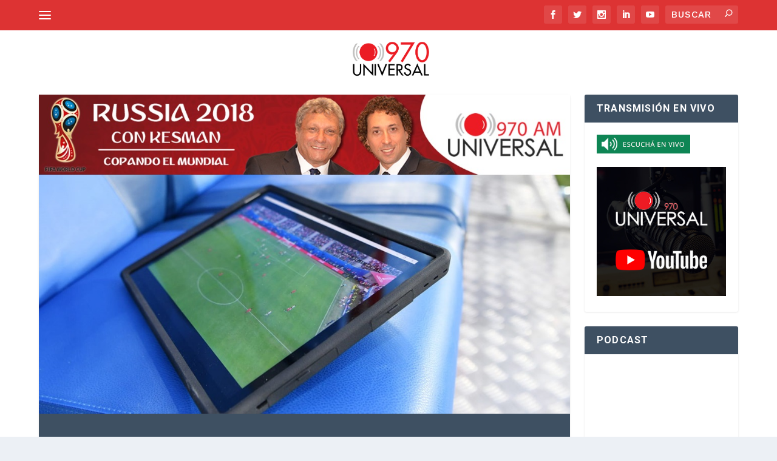

--- FILE ---
content_type: text/html; charset=UTF-8
request_url: https://970universal.com/2018/05/17/fifa-entregara-tablets-a-los-tecnicos-para-medir-estadisticas-al-momento/
body_size: 107661
content:
<!DOCTYPE html>
<!--[if IE 6]>
<html id="ie6" lang="es">
<![endif]-->
<!--[if IE 7]>
<html id="ie7" lang="es">
<![endif]-->
<!--[if IE 8]>
<html id="ie8" lang="es">
<![endif]-->
<!--[if !(IE 6) | !(IE 7) | !(IE 8)  ]><!-->
<html lang="es">
<!--<![endif]-->
<head>

	<meta charset="UTF-8" />

	
	
	


	<meta http-equiv="X-UA-Compatible" content="IE=edge">


	<link rel="pingback" href="https://970universal.com/xmlrpc.php" />



	
	<!--[if lt IE 9]>

	<script src="https://970universal.com/wp-content/themes/Extra/scripts/ext/html5.js" type="text/javascript"></script>

	<![endif]-->



	<script type="text/javascript">

		document.documentElement.className = 'js';

	</script>



	<meta name='robots' content='index, follow, max-image-preview:large, max-snippet:-1, max-video-preview:-1' />

	<!-- This site is optimized with the Yoast SEO plugin v26.8 - https://yoast.com/product/yoast-seo-wordpress/ -->
	<title>FIFA entregará tablets a los técnicos para medir estadísticas al momento - 970 Universal</title><link rel="preload" data-rocket-preload as="style" href="https://fonts.googleapis.com/css?family=Roboto%3A100%2C100italic%2C300%2C300italic%2Cregular%2Citalic%2C500%2C500italic%2C700%2C700italic%2C900%2C900italic%7CArimo%3Aregular%2C500%2C600%2C700%2Citalic%2C500italic%2C600italic%2C700italic%7CArimo%3A400%2C400italic%2C700italic%2C700&#038;subset=cyrillic%2Ccyrillic-ext%2Cgreek%2Cgreek-ext%2Clatin%2Clatin-ext%2Cvietnamese%2Chebrew,latin%2Ccyrillic-ext%2Clatin-ext%2Cgreek-ext%2Ccyrillic%2Cgreek%2Cvietnamese&#038;display=swap" /><link rel="stylesheet" href="https://fonts.googleapis.com/css?family=Roboto%3A100%2C100italic%2C300%2C300italic%2Cregular%2Citalic%2C500%2C500italic%2C700%2C700italic%2C900%2C900italic%7CArimo%3Aregular%2C500%2C600%2C700%2Citalic%2C500italic%2C600italic%2C700italic%7CArimo%3A400%2C400italic%2C700italic%2C700&#038;subset=cyrillic%2Ccyrillic-ext%2Cgreek%2Cgreek-ext%2Clatin%2Clatin-ext%2Cvietnamese%2Chebrew,latin%2Ccyrillic-ext%2Clatin-ext%2Cgreek-ext%2Ccyrillic%2Cgreek%2Cvietnamese&#038;display=swap" media="print" onload="this.media='all'" /><noscript><link rel="stylesheet" href="https://fonts.googleapis.com/css?family=Roboto%3A100%2C100italic%2C300%2C300italic%2Cregular%2Citalic%2C500%2C500italic%2C700%2C700italic%2C900%2C900italic%7CArimo%3Aregular%2C500%2C600%2C700%2Citalic%2C500italic%2C600italic%2C700italic%7CArimo%3A400%2C400italic%2C700italic%2C700&#038;subset=cyrillic%2Ccyrillic-ext%2Cgreek%2Cgreek-ext%2Clatin%2Clatin-ext%2Cvietnamese%2Chebrew,latin%2Ccyrillic-ext%2Clatin-ext%2Cgreek-ext%2Ccyrillic%2Cgreek%2Cvietnamese&#038;display=swap" /></noscript>
	<link rel="canonical" href="https://970universal.com/2018/05/17/fifa-entregara-tablets-a-los-tecnicos-para-medir-estadisticas-al-momento/" />
	<meta property="og:locale" content="es_ES" />
	<meta property="og:type" content="article" />
	<meta property="og:title" content="FIFA entregará tablets a los técnicos para medir estadísticas al momento - 970 Universal" />
	<meta property="og:description" content="Tras contar con el visto bueno del IFAB para el uso de aparatos móviles en el banquillo, la FIFA se apresta a ofrecer a todas las selecciones del Mundial 2018 una tecnología que permitirá a técnicos y analistas mantener contacto entre ellos. Se ofrecerán dos aparatos a cada selección: uno para el analista que observa [&hellip;]" />
	<meta property="og:url" content="https://970universal.com/2018/05/17/fifa-entregara-tablets-a-los-tecnicos-para-medir-estadisticas-al-momento/" />
	<meta property="og:site_name" content="970 Universal" />
	<meta property="article:publisher" content="https://www.facebook.com/970AMUniversal" />
	<meta property="article:published_time" content="2018-05-17T14:14:11+00:00" />
	<meta property="article:modified_time" content="2018-05-18T15:15:05+00:00" />
	<meta property="og:image" content="https://970universal.com/wp-content/uploads/2018/05/tablets1.jpg" />
	<meta property="og:image:width" content="1049" />
	<meta property="og:image:height" content="630" />
	<meta property="og:image:type" content="image/jpeg" />
	<meta name="author" content="Ariel Fernández" />
	<meta name="twitter:card" content="summary_large_image" />
	<meta name="twitter:creator" content="@970amuniversal" />
	<meta name="twitter:site" content="@970amuniversal" />
	<meta name="twitter:label1" content="Escrito por" />
	<meta name="twitter:data1" content="Ariel Fernández" />
	<meta name="twitter:label2" content="Tiempo de lectura" />
	<meta name="twitter:data2" content="1 minuto" />
	<script type="application/ld+json" class="yoast-schema-graph">{"@context":"https://schema.org","@graph":[{"@type":"NewsArticle","@id":"https://970universal.com/2018/05/17/fifa-entregara-tablets-a-los-tecnicos-para-medir-estadisticas-al-momento/#article","isPartOf":{"@id":"https://970universal.com/2018/05/17/fifa-entregara-tablets-a-los-tecnicos-para-medir-estadisticas-al-momento/"},"author":{"name":"Ariel Fernández","@id":"https://970universal.com/#/schema/person/16adc300c2ec12f3a16d681e107d3e16"},"headline":"FIFA entregará tablets a los técnicos para medir estadísticas al momento","datePublished":"2018-05-17T14:14:11+00:00","dateModified":"2018-05-18T15:15:05+00:00","mainEntityOfPage":{"@id":"https://970universal.com/2018/05/17/fifa-entregara-tablets-a-los-tecnicos-para-medir-estadisticas-al-momento/"},"wordCount":261,"publisher":{"@id":"https://970universal.com/#organization"},"image":{"@id":"https://970universal.com/2018/05/17/fifa-entregara-tablets-a-los-tecnicos-para-medir-estadisticas-al-momento/#primaryimage"},"thumbnailUrl":"https://970universal.com/wp-content/uploads/2018/05/tablets1.jpg","keywords":["Mundial Rusia 2018"],"articleSection":["MUNDIAL RUSIA 2018"],"inLanguage":"es"},{"@type":"WebPage","@id":"https://970universal.com/2018/05/17/fifa-entregara-tablets-a-los-tecnicos-para-medir-estadisticas-al-momento/","url":"https://970universal.com/2018/05/17/fifa-entregara-tablets-a-los-tecnicos-para-medir-estadisticas-al-momento/","name":"FIFA entregará tablets a los técnicos para medir estadísticas al momento - 970 Universal","isPartOf":{"@id":"https://970universal.com/#website"},"primaryImageOfPage":{"@id":"https://970universal.com/2018/05/17/fifa-entregara-tablets-a-los-tecnicos-para-medir-estadisticas-al-momento/#primaryimage"},"image":{"@id":"https://970universal.com/2018/05/17/fifa-entregara-tablets-a-los-tecnicos-para-medir-estadisticas-al-momento/#primaryimage"},"thumbnailUrl":"https://970universal.com/wp-content/uploads/2018/05/tablets1.jpg","datePublished":"2018-05-17T14:14:11+00:00","dateModified":"2018-05-18T15:15:05+00:00","breadcrumb":{"@id":"https://970universal.com/2018/05/17/fifa-entregara-tablets-a-los-tecnicos-para-medir-estadisticas-al-momento/#breadcrumb"},"inLanguage":"es","potentialAction":[{"@type":"ReadAction","target":["https://970universal.com/2018/05/17/fifa-entregara-tablets-a-los-tecnicos-para-medir-estadisticas-al-momento/"]}]},{"@type":"ImageObject","inLanguage":"es","@id":"https://970universal.com/2018/05/17/fifa-entregara-tablets-a-los-tecnicos-para-medir-estadisticas-al-momento/#primaryimage","url":"https://970universal.com/wp-content/uploads/2018/05/tablets1.jpg","contentUrl":"https://970universal.com/wp-content/uploads/2018/05/tablets1.jpg","width":1049,"height":630},{"@type":"BreadcrumbList","@id":"https://970universal.com/2018/05/17/fifa-entregara-tablets-a-los-tecnicos-para-medir-estadisticas-al-momento/#breadcrumb","itemListElement":[{"@type":"ListItem","position":1,"name":"Portada","item":"https://970universal.com/"},{"@type":"ListItem","position":2,"name":"FIFA entregará tablets a los técnicos para medir estadísticas al momento"}]},{"@type":"WebSite","@id":"https://970universal.com/#website","url":"https://970universal.com/","name":"970 Universal","description":"95 Años en el Aire","publisher":{"@id":"https://970universal.com/#organization"},"potentialAction":[{"@type":"SearchAction","target":{"@type":"EntryPoint","urlTemplate":"https://970universal.com/?s={search_term_string}"},"query-input":{"@type":"PropertyValueSpecification","valueRequired":true,"valueName":"search_term_string"}}],"inLanguage":"es"},{"@type":"Organization","@id":"https://970universal.com/#organization","name":"970 Universal","url":"https://970universal.com/","logo":{"@type":"ImageObject","inLanguage":"es","@id":"https://970universal.com/#/schema/logo/image/","url":"https://970universal.com/wp-content/uploads/2018/01/RadioUniversal-LogoNS.png","contentUrl":"https://970universal.com/wp-content/uploads/2018/01/RadioUniversal-LogoNS.png","width":240,"height":95,"caption":"970 Universal"},"image":{"@id":"https://970universal.com/#/schema/logo/image/"},"sameAs":["https://www.facebook.com/970AMUniversal","https://x.com/970amuniversal"]},{"@type":"Person","@id":"https://970universal.com/#/schema/person/16adc300c2ec12f3a16d681e107d3e16","name":"Ariel Fernández","url":"https://970universal.com/author/arielfernandez/"}]}</script>
	<!-- / Yoast SEO plugin. -->


<script type='application/javascript'  id='pys-version-script'>console.log('PixelYourSite Free version 11.1.5.2');</script>
<link rel='dns-prefetch' href='//www.googletagmanager.com' />
<link rel='dns-prefetch' href='//fonts.googleapis.com' />
<link rel='dns-prefetch' href='//connect.facebook.net' />
<link rel='dns-prefetch' href='//www.facebook.com' />
<link rel='dns-prefetch' href='//l.sharethis.com' />
<link rel='dns-prefetch' href='//syndication.twitter.com' />
<link rel='dns-prefetch' href='//abs.twimg.com' />
<link rel='dns-prefetch' href='//pbs.twimg.com' />
<link rel='dns-prefetch' href='//platform.twitter.com' />
<link rel='dns-prefetch' href='//fonts.gstatic.com' />
<link rel='dns-prefetch' href='//maps.googleapis.com' />
<link rel='dns-prefetch' href='//stats.wp.com' />
<link rel='dns-prefetch' href='//t.sharethis.com' />
<link href='https://fonts.gstatic.com' crossorigin rel='preconnect' />
<link rel="alternate" type="application/rss+xml" title="970 Universal &raquo; Feed" href="https://970universal.com/feed/" />
<link rel="alternate" type="application/rss+xml" title="970 Universal &raquo; Feed de los comentarios" href="https://970universal.com/comments/feed/" />
<script type="text/javascript" id="wpp-js" src="https://970universal.com/wp-content/plugins/wordpress-popular-posts/assets/js/wpp.min.js?ver=7.3.6" data-sampling="0" data-sampling-rate="100" data-api-url="https://970universal.com/wp-json/wordpress-popular-posts" data-post-id="61053" data-token="0e4e788819" data-lang="0" data-debug="0"></script>
<link rel="alternate" title="oEmbed (JSON)" type="application/json+oembed" href="https://970universal.com/wp-json/oembed/1.0/embed?url=https%3A%2F%2F970universal.com%2F2018%2F05%2F17%2Ffifa-entregara-tablets-a-los-tecnicos-para-medir-estadisticas-al-momento%2F" />
<link rel="alternate" title="oEmbed (XML)" type="text/xml+oembed" href="https://970universal.com/wp-json/oembed/1.0/embed?url=https%3A%2F%2F970universal.com%2F2018%2F05%2F17%2Ffifa-entregara-tablets-a-los-tecnicos-para-medir-estadisticas-al-momento%2F&#038;format=xml" />
<meta content="Extra Child v.2.0.34.1488910821" name="generator"/><link data-minify="1" rel='stylesheet' id='dashicons-css' href='https://970universal.com/wp-content/cache/min/1/wp-includes/css/dashicons.min.css?ver=1767031489' type='text/css' media='all' />
<link data-minify="1" rel='stylesheet' id='post-views-counter-frontend-css' href='https://970universal.com/wp-content/cache/min/1/wp-content/plugins/post-views-counter/css/frontend.css?ver=1767031489' type='text/css' media='all' />
<style id='wp-emoji-styles-inline-css' type='text/css'>

	img.wp-smiley, img.emoji {
		display: inline !important;
		border: none !important;
		box-shadow: none !important;
		height: 1em !important;
		width: 1em !important;
		margin: 0 0.07em !important;
		vertical-align: -0.1em !important;
		background: none !important;
		padding: 0 !important;
	}
/*# sourceURL=wp-emoji-styles-inline-css */
</style>
<style id='wp-block-library-inline-css' type='text/css'>
:root{--wp-block-synced-color:#7a00df;--wp-block-synced-color--rgb:122,0,223;--wp-bound-block-color:var(--wp-block-synced-color);--wp-editor-canvas-background:#ddd;--wp-admin-theme-color:#007cba;--wp-admin-theme-color--rgb:0,124,186;--wp-admin-theme-color-darker-10:#006ba1;--wp-admin-theme-color-darker-10--rgb:0,107,160.5;--wp-admin-theme-color-darker-20:#005a87;--wp-admin-theme-color-darker-20--rgb:0,90,135;--wp-admin-border-width-focus:2px}@media (min-resolution:192dpi){:root{--wp-admin-border-width-focus:1.5px}}.wp-element-button{cursor:pointer}:root .has-very-light-gray-background-color{background-color:#eee}:root .has-very-dark-gray-background-color{background-color:#313131}:root .has-very-light-gray-color{color:#eee}:root .has-very-dark-gray-color{color:#313131}:root .has-vivid-green-cyan-to-vivid-cyan-blue-gradient-background{background:linear-gradient(135deg,#00d084,#0693e3)}:root .has-purple-crush-gradient-background{background:linear-gradient(135deg,#34e2e4,#4721fb 50%,#ab1dfe)}:root .has-hazy-dawn-gradient-background{background:linear-gradient(135deg,#faaca8,#dad0ec)}:root .has-subdued-olive-gradient-background{background:linear-gradient(135deg,#fafae1,#67a671)}:root .has-atomic-cream-gradient-background{background:linear-gradient(135deg,#fdd79a,#004a59)}:root .has-nightshade-gradient-background{background:linear-gradient(135deg,#330968,#31cdcf)}:root .has-midnight-gradient-background{background:linear-gradient(135deg,#020381,#2874fc)}:root{--wp--preset--font-size--normal:16px;--wp--preset--font-size--huge:42px}.has-regular-font-size{font-size:1em}.has-larger-font-size{font-size:2.625em}.has-normal-font-size{font-size:var(--wp--preset--font-size--normal)}.has-huge-font-size{font-size:var(--wp--preset--font-size--huge)}.has-text-align-center{text-align:center}.has-text-align-left{text-align:left}.has-text-align-right{text-align:right}.has-fit-text{white-space:nowrap!important}#end-resizable-editor-section{display:none}.aligncenter{clear:both}.items-justified-left{justify-content:flex-start}.items-justified-center{justify-content:center}.items-justified-right{justify-content:flex-end}.items-justified-space-between{justify-content:space-between}.screen-reader-text{border:0;clip-path:inset(50%);height:1px;margin:-1px;overflow:hidden;padding:0;position:absolute;width:1px;word-wrap:normal!important}.screen-reader-text:focus{background-color:#ddd;clip-path:none;color:#444;display:block;font-size:1em;height:auto;left:5px;line-height:normal;padding:15px 23px 14px;text-decoration:none;top:5px;width:auto;z-index:100000}html :where(.has-border-color){border-style:solid}html :where([style*=border-top-color]){border-top-style:solid}html :where([style*=border-right-color]){border-right-style:solid}html :where([style*=border-bottom-color]){border-bottom-style:solid}html :where([style*=border-left-color]){border-left-style:solid}html :where([style*=border-width]){border-style:solid}html :where([style*=border-top-width]){border-top-style:solid}html :where([style*=border-right-width]){border-right-style:solid}html :where([style*=border-bottom-width]){border-bottom-style:solid}html :where([style*=border-left-width]){border-left-style:solid}html :where(img[class*=wp-image-]){height:auto;max-width:100%}:where(figure){margin:0 0 1em}html :where(.is-position-sticky){--wp-admin--admin-bar--position-offset:var(--wp-admin--admin-bar--height,0px)}@media screen and (max-width:600px){html :where(.is-position-sticky){--wp-admin--admin-bar--position-offset:0px}}

/*# sourceURL=wp-block-library-inline-css */
</style><style id='global-styles-inline-css' type='text/css'>
:root{--wp--preset--aspect-ratio--square: 1;--wp--preset--aspect-ratio--4-3: 4/3;--wp--preset--aspect-ratio--3-4: 3/4;--wp--preset--aspect-ratio--3-2: 3/2;--wp--preset--aspect-ratio--2-3: 2/3;--wp--preset--aspect-ratio--16-9: 16/9;--wp--preset--aspect-ratio--9-16: 9/16;--wp--preset--color--black: #000000;--wp--preset--color--cyan-bluish-gray: #abb8c3;--wp--preset--color--white: #ffffff;--wp--preset--color--pale-pink: #f78da7;--wp--preset--color--vivid-red: #cf2e2e;--wp--preset--color--luminous-vivid-orange: #ff6900;--wp--preset--color--luminous-vivid-amber: #fcb900;--wp--preset--color--light-green-cyan: #7bdcb5;--wp--preset--color--vivid-green-cyan: #00d084;--wp--preset--color--pale-cyan-blue: #8ed1fc;--wp--preset--color--vivid-cyan-blue: #0693e3;--wp--preset--color--vivid-purple: #9b51e0;--wp--preset--gradient--vivid-cyan-blue-to-vivid-purple: linear-gradient(135deg,rgb(6,147,227) 0%,rgb(155,81,224) 100%);--wp--preset--gradient--light-green-cyan-to-vivid-green-cyan: linear-gradient(135deg,rgb(122,220,180) 0%,rgb(0,208,130) 100%);--wp--preset--gradient--luminous-vivid-amber-to-luminous-vivid-orange: linear-gradient(135deg,rgb(252,185,0) 0%,rgb(255,105,0) 100%);--wp--preset--gradient--luminous-vivid-orange-to-vivid-red: linear-gradient(135deg,rgb(255,105,0) 0%,rgb(207,46,46) 100%);--wp--preset--gradient--very-light-gray-to-cyan-bluish-gray: linear-gradient(135deg,rgb(238,238,238) 0%,rgb(169,184,195) 100%);--wp--preset--gradient--cool-to-warm-spectrum: linear-gradient(135deg,rgb(74,234,220) 0%,rgb(151,120,209) 20%,rgb(207,42,186) 40%,rgb(238,44,130) 60%,rgb(251,105,98) 80%,rgb(254,248,76) 100%);--wp--preset--gradient--blush-light-purple: linear-gradient(135deg,rgb(255,206,236) 0%,rgb(152,150,240) 100%);--wp--preset--gradient--blush-bordeaux: linear-gradient(135deg,rgb(254,205,165) 0%,rgb(254,45,45) 50%,rgb(107,0,62) 100%);--wp--preset--gradient--luminous-dusk: linear-gradient(135deg,rgb(255,203,112) 0%,rgb(199,81,192) 50%,rgb(65,88,208) 100%);--wp--preset--gradient--pale-ocean: linear-gradient(135deg,rgb(255,245,203) 0%,rgb(182,227,212) 50%,rgb(51,167,181) 100%);--wp--preset--gradient--electric-grass: linear-gradient(135deg,rgb(202,248,128) 0%,rgb(113,206,126) 100%);--wp--preset--gradient--midnight: linear-gradient(135deg,rgb(2,3,129) 0%,rgb(40,116,252) 100%);--wp--preset--font-size--small: 13px;--wp--preset--font-size--medium: 20px;--wp--preset--font-size--large: 36px;--wp--preset--font-size--x-large: 42px;--wp--preset--spacing--20: 0.44rem;--wp--preset--spacing--30: 0.67rem;--wp--preset--spacing--40: 1rem;--wp--preset--spacing--50: 1.5rem;--wp--preset--spacing--60: 2.25rem;--wp--preset--spacing--70: 3.38rem;--wp--preset--spacing--80: 5.06rem;--wp--preset--shadow--natural: 6px 6px 9px rgba(0, 0, 0, 0.2);--wp--preset--shadow--deep: 12px 12px 50px rgba(0, 0, 0, 0.4);--wp--preset--shadow--sharp: 6px 6px 0px rgba(0, 0, 0, 0.2);--wp--preset--shadow--outlined: 6px 6px 0px -3px rgb(255, 255, 255), 6px 6px rgb(0, 0, 0);--wp--preset--shadow--crisp: 6px 6px 0px rgb(0, 0, 0);}:root { --wp--style--global--content-size: 856px;--wp--style--global--wide-size: 1280px; }:where(body) { margin: 0; }.wp-site-blocks > .alignleft { float: left; margin-right: 2em; }.wp-site-blocks > .alignright { float: right; margin-left: 2em; }.wp-site-blocks > .aligncenter { justify-content: center; margin-left: auto; margin-right: auto; }:where(.is-layout-flex){gap: 0.5em;}:where(.is-layout-grid){gap: 0.5em;}.is-layout-flow > .alignleft{float: left;margin-inline-start: 0;margin-inline-end: 2em;}.is-layout-flow > .alignright{float: right;margin-inline-start: 2em;margin-inline-end: 0;}.is-layout-flow > .aligncenter{margin-left: auto !important;margin-right: auto !important;}.is-layout-constrained > .alignleft{float: left;margin-inline-start: 0;margin-inline-end: 2em;}.is-layout-constrained > .alignright{float: right;margin-inline-start: 2em;margin-inline-end: 0;}.is-layout-constrained > .aligncenter{margin-left: auto !important;margin-right: auto !important;}.is-layout-constrained > :where(:not(.alignleft):not(.alignright):not(.alignfull)){max-width: var(--wp--style--global--content-size);margin-left: auto !important;margin-right: auto !important;}.is-layout-constrained > .alignwide{max-width: var(--wp--style--global--wide-size);}body .is-layout-flex{display: flex;}.is-layout-flex{flex-wrap: wrap;align-items: center;}.is-layout-flex > :is(*, div){margin: 0;}body .is-layout-grid{display: grid;}.is-layout-grid > :is(*, div){margin: 0;}body{padding-top: 0px;padding-right: 0px;padding-bottom: 0px;padding-left: 0px;}:root :where(.wp-element-button, .wp-block-button__link){background-color: #32373c;border-width: 0;color: #fff;font-family: inherit;font-size: inherit;font-style: inherit;font-weight: inherit;letter-spacing: inherit;line-height: inherit;padding-top: calc(0.667em + 2px);padding-right: calc(1.333em + 2px);padding-bottom: calc(0.667em + 2px);padding-left: calc(1.333em + 2px);text-decoration: none;text-transform: inherit;}.has-black-color{color: var(--wp--preset--color--black) !important;}.has-cyan-bluish-gray-color{color: var(--wp--preset--color--cyan-bluish-gray) !important;}.has-white-color{color: var(--wp--preset--color--white) !important;}.has-pale-pink-color{color: var(--wp--preset--color--pale-pink) !important;}.has-vivid-red-color{color: var(--wp--preset--color--vivid-red) !important;}.has-luminous-vivid-orange-color{color: var(--wp--preset--color--luminous-vivid-orange) !important;}.has-luminous-vivid-amber-color{color: var(--wp--preset--color--luminous-vivid-amber) !important;}.has-light-green-cyan-color{color: var(--wp--preset--color--light-green-cyan) !important;}.has-vivid-green-cyan-color{color: var(--wp--preset--color--vivid-green-cyan) !important;}.has-pale-cyan-blue-color{color: var(--wp--preset--color--pale-cyan-blue) !important;}.has-vivid-cyan-blue-color{color: var(--wp--preset--color--vivid-cyan-blue) !important;}.has-vivid-purple-color{color: var(--wp--preset--color--vivid-purple) !important;}.has-black-background-color{background-color: var(--wp--preset--color--black) !important;}.has-cyan-bluish-gray-background-color{background-color: var(--wp--preset--color--cyan-bluish-gray) !important;}.has-white-background-color{background-color: var(--wp--preset--color--white) !important;}.has-pale-pink-background-color{background-color: var(--wp--preset--color--pale-pink) !important;}.has-vivid-red-background-color{background-color: var(--wp--preset--color--vivid-red) !important;}.has-luminous-vivid-orange-background-color{background-color: var(--wp--preset--color--luminous-vivid-orange) !important;}.has-luminous-vivid-amber-background-color{background-color: var(--wp--preset--color--luminous-vivid-amber) !important;}.has-light-green-cyan-background-color{background-color: var(--wp--preset--color--light-green-cyan) !important;}.has-vivid-green-cyan-background-color{background-color: var(--wp--preset--color--vivid-green-cyan) !important;}.has-pale-cyan-blue-background-color{background-color: var(--wp--preset--color--pale-cyan-blue) !important;}.has-vivid-cyan-blue-background-color{background-color: var(--wp--preset--color--vivid-cyan-blue) !important;}.has-vivid-purple-background-color{background-color: var(--wp--preset--color--vivid-purple) !important;}.has-black-border-color{border-color: var(--wp--preset--color--black) !important;}.has-cyan-bluish-gray-border-color{border-color: var(--wp--preset--color--cyan-bluish-gray) !important;}.has-white-border-color{border-color: var(--wp--preset--color--white) !important;}.has-pale-pink-border-color{border-color: var(--wp--preset--color--pale-pink) !important;}.has-vivid-red-border-color{border-color: var(--wp--preset--color--vivid-red) !important;}.has-luminous-vivid-orange-border-color{border-color: var(--wp--preset--color--luminous-vivid-orange) !important;}.has-luminous-vivid-amber-border-color{border-color: var(--wp--preset--color--luminous-vivid-amber) !important;}.has-light-green-cyan-border-color{border-color: var(--wp--preset--color--light-green-cyan) !important;}.has-vivid-green-cyan-border-color{border-color: var(--wp--preset--color--vivid-green-cyan) !important;}.has-pale-cyan-blue-border-color{border-color: var(--wp--preset--color--pale-cyan-blue) !important;}.has-vivid-cyan-blue-border-color{border-color: var(--wp--preset--color--vivid-cyan-blue) !important;}.has-vivid-purple-border-color{border-color: var(--wp--preset--color--vivid-purple) !important;}.has-vivid-cyan-blue-to-vivid-purple-gradient-background{background: var(--wp--preset--gradient--vivid-cyan-blue-to-vivid-purple) !important;}.has-light-green-cyan-to-vivid-green-cyan-gradient-background{background: var(--wp--preset--gradient--light-green-cyan-to-vivid-green-cyan) !important;}.has-luminous-vivid-amber-to-luminous-vivid-orange-gradient-background{background: var(--wp--preset--gradient--luminous-vivid-amber-to-luminous-vivid-orange) !important;}.has-luminous-vivid-orange-to-vivid-red-gradient-background{background: var(--wp--preset--gradient--luminous-vivid-orange-to-vivid-red) !important;}.has-very-light-gray-to-cyan-bluish-gray-gradient-background{background: var(--wp--preset--gradient--very-light-gray-to-cyan-bluish-gray) !important;}.has-cool-to-warm-spectrum-gradient-background{background: var(--wp--preset--gradient--cool-to-warm-spectrum) !important;}.has-blush-light-purple-gradient-background{background: var(--wp--preset--gradient--blush-light-purple) !important;}.has-blush-bordeaux-gradient-background{background: var(--wp--preset--gradient--blush-bordeaux) !important;}.has-luminous-dusk-gradient-background{background: var(--wp--preset--gradient--luminous-dusk) !important;}.has-pale-ocean-gradient-background{background: var(--wp--preset--gradient--pale-ocean) !important;}.has-electric-grass-gradient-background{background: var(--wp--preset--gradient--electric-grass) !important;}.has-midnight-gradient-background{background: var(--wp--preset--gradient--midnight) !important;}.has-small-font-size{font-size: var(--wp--preset--font-size--small) !important;}.has-medium-font-size{font-size: var(--wp--preset--font-size--medium) !important;}.has-large-font-size{font-size: var(--wp--preset--font-size--large) !important;}.has-x-large-font-size{font-size: var(--wp--preset--font-size--x-large) !important;}
/*# sourceURL=global-styles-inline-css */
</style>

<link rel='stylesheet' id='crp-style-text-only-css' href='https://970universal.com/wp-content/plugins/contextual-related-posts/css/text-only.min.css?ver=4.1.0' type='text/css' media='all' />
<link data-minify="1" rel='stylesheet' id='wordpress-popular-posts-css-css' href='https://970universal.com/wp-content/cache/min/1/wp-content/plugins/wordpress-popular-posts/assets/css/wpp.css?ver=1767031489' type='text/css' media='all' />

<link data-minify="1" rel='stylesheet' id='extra-style-parent-css' href='https://970universal.com/wp-content/cache/min/1/wp-content/themes/Extra/style-static.min.css?ver=1767031490' type='text/css' media='all' />
<link rel='stylesheet' id='extra-style-css' href='https://970universal.com/wp-content/themes/Extra%20Child%20970/style.css?ver=4.27.4' type='text/css' media='all' />
<script type="text/javascript" id="jquery-core-js-extra">
/* <![CDATA[ */
var SDT_DATA = {"ajaxurl":"https://970universal.com/wp-admin/admin-ajax.php","siteUrl":"https://970universal.com/","pluginsUrl":"https://970universal.com/wp-content/plugins","isAdmin":""};
//# sourceURL=jquery-core-js-extra
/* ]]> */
</script>
<script type="text/javascript" src="https://970universal.com/wp-includes/js/jquery/jquery.min.js?ver=3.7.1" id="jquery-core-js"></script>
<script type="text/javascript" src="https://970universal.com/wp-includes/js/jquery/jquery-migrate.min.js?ver=3.4.1" id="jquery-migrate-js"></script>
<script type="text/javascript" id="post-views-counter-frontend-js-before">
/* <![CDATA[ */
var pvcArgsFrontend = {"mode":"js","postID":61053,"requestURL":"https:\/\/970universal.com\/wp-admin\/admin-ajax.php","nonce":"7a1c5693bc","dataStorage":"cookies","multisite":false,"path":"\/","domain":""};

//# sourceURL=post-views-counter-frontend-js-before
/* ]]> */
</script>
<script type="text/javascript" src="https://970universal.com/wp-content/plugins/post-views-counter/js/frontend.js?ver=1.7.1" id="post-views-counter-frontend-js"></script>
<script type="text/javascript" src="https://970universal.com/wp-content/plugins/pixelyoursite/dist/scripts/jquery.bind-first-0.2.3.min.js?ver=0.2.3" id="jquery-bind-first-js"></script>
<script type="text/javascript" src="https://970universal.com/wp-content/plugins/pixelyoursite/dist/scripts/js.cookie-2.1.3.min.js?ver=2.1.3" id="js-cookie-pys-js"></script>
<script type="text/javascript" src="https://970universal.com/wp-content/plugins/pixelyoursite/dist/scripts/tld.min.js?ver=2.3.1" id="js-tld-js"></script>
<script type="text/javascript" id="pys-js-extra">
/* <![CDATA[ */
var pysOptions = {"staticEvents":{"facebook":{"init_event":[{"delay":0,"type":"static","ajaxFire":false,"name":"PageView","pixelIds":["315425985620897"],"eventID":"8bad780a-9e75-4806-a652-c712feefff3c","params":{"post_category":"MUNDIAL RUSIA 2018","page_title":"FIFA entregar\u00e1 tablets a los t\u00e9cnicos para medir estad\u00edsticas al momento","post_type":"post","post_id":61053,"plugin":"PixelYourSite","user_role":"guest","event_url":"970universal.com/2018/05/17/fifa-entregara-tablets-a-los-tecnicos-para-medir-estadisticas-al-momento/"},"e_id":"init_event","ids":[],"hasTimeWindow":false,"timeWindow":0,"woo_order":"","edd_order":""}]}},"dynamicEvents":[],"triggerEvents":[],"triggerEventTypes":[],"facebook":{"pixelIds":["315425985620897"],"advancedMatching":[],"advancedMatchingEnabled":false,"removeMetadata":false,"wooVariableAsSimple":false,"serverApiEnabled":false,"wooCRSendFromServer":false,"send_external_id":null,"enabled_medical":false,"do_not_track_medical_param":["event_url","post_title","page_title","landing_page","content_name","categories","category_name","tags"],"meta_ldu":false},"debug":"","siteUrl":"https://970universal.com","ajaxUrl":"https://970universal.com/wp-admin/admin-ajax.php","ajax_event":"f61ffff0b5","enable_remove_download_url_param":"1","cookie_duration":"7","last_visit_duration":"60","enable_success_send_form":"","ajaxForServerEvent":"1","ajaxForServerStaticEvent":"1","useSendBeacon":"1","send_external_id":"1","external_id_expire":"180","track_cookie_for_subdomains":"1","google_consent_mode":"1","gdpr":{"ajax_enabled":false,"all_disabled_by_api":false,"facebook_disabled_by_api":false,"analytics_disabled_by_api":false,"google_ads_disabled_by_api":false,"pinterest_disabled_by_api":false,"bing_disabled_by_api":false,"reddit_disabled_by_api":false,"externalID_disabled_by_api":false,"facebook_prior_consent_enabled":false,"analytics_prior_consent_enabled":true,"google_ads_prior_consent_enabled":null,"pinterest_prior_consent_enabled":true,"bing_prior_consent_enabled":true,"cookiebot_integration_enabled":false,"cookiebot_facebook_consent_category":"marketing","cookiebot_analytics_consent_category":"statistics","cookiebot_tiktok_consent_category":"marketing","cookiebot_google_ads_consent_category":"marketing","cookiebot_pinterest_consent_category":"marketing","cookiebot_bing_consent_category":"marketing","consent_magic_integration_enabled":false,"real_cookie_banner_integration_enabled":false,"cookie_notice_integration_enabled":false,"cookie_law_info_integration_enabled":false,"analytics_storage":{"enabled":true,"value":"granted","filter":false},"ad_storage":{"enabled":true,"value":"granted","filter":false},"ad_user_data":{"enabled":true,"value":"granted","filter":false},"ad_personalization":{"enabled":true,"value":"granted","filter":false}},"cookie":{"disabled_all_cookie":false,"disabled_start_session_cookie":false,"disabled_advanced_form_data_cookie":false,"disabled_landing_page_cookie":false,"disabled_first_visit_cookie":false,"disabled_trafficsource_cookie":false,"disabled_utmTerms_cookie":false,"disabled_utmId_cookie":false},"tracking_analytics":{"TrafficSource":"direct","TrafficLanding":"undefined","TrafficUtms":[],"TrafficUtmsId":[]},"GATags":{"ga_datalayer_type":"default","ga_datalayer_name":"dataLayerPYS"},"woo":{"enabled":false},"edd":{"enabled":false},"cache_bypass":"1768936851"};
//# sourceURL=pys-js-extra
/* ]]> */
</script>
<script type="text/javascript" src="https://970universal.com/wp-content/plugins/pixelyoursite/dist/scripts/public.js?ver=11.1.5.2" id="pys-js"></script>

<!-- Fragmento de código de la etiqueta de Google (gtag.js) añadida por Site Kit -->
<!-- Fragmento de código de Google Analytics añadido por Site Kit -->
<script type="text/javascript" src="https://www.googletagmanager.com/gtag/js?id=GT-W6V27X6" id="google_gtagjs-js" async></script>
<script type="text/javascript" id="google_gtagjs-js-after">
/* <![CDATA[ */
window.dataLayer = window.dataLayer || [];function gtag(){dataLayer.push(arguments);}
gtag("set","linker",{"domains":["970universal.com"]});
gtag("js", new Date());
gtag("set", "developer_id.dZTNiMT", true);
gtag("config", "GT-W6V27X6");
//# sourceURL=google_gtagjs-js-after
/* ]]> */
</script>
<link rel="https://api.w.org/" href="https://970universal.com/wp-json/" /><link rel="alternate" title="JSON" type="application/json" href="https://970universal.com/wp-json/wp/v2/posts/61053" /><meta name="generator" content="Site Kit by Google 1.170.0" />            <style id="wpp-loading-animation-styles">@-webkit-keyframes bgslide{from{background-position-x:0}to{background-position-x:-200%}}@keyframes bgslide{from{background-position-x:0}to{background-position-x:-200%}}.wpp-widget-block-placeholder,.wpp-shortcode-placeholder{margin:0 auto;width:60px;height:3px;background:#dd3737;background:linear-gradient(90deg,#dd3737 0%,#571313 10%,#dd3737 100%);background-size:200% auto;border-radius:3px;-webkit-animation:bgslide 1s infinite linear;animation:bgslide 1s infinite linear}</style>
            <meta name="viewport" content="width=device-width, initial-scale=1.0, maximum-scale=1.0, user-scalable=1" />
<!-- Metaetiquetas de Google AdSense añadidas por Site Kit -->
<meta name="google-adsense-platform-account" content="ca-host-pub-2644536267352236">
<meta name="google-adsense-platform-domain" content="sitekit.withgoogle.com">
<!-- Acabar con las metaetiquetas de Google AdSense añadidas por Site Kit -->

<!-- Fragmento de código de Google Tag Manager añadido por Site Kit -->
<script type="text/javascript">
/* <![CDATA[ */

			( function( w, d, s, l, i ) {
				w[l] = w[l] || [];
				w[l].push( {'gtm.start': new Date().getTime(), event: 'gtm.js'} );
				var f = d.getElementsByTagName( s )[0],
					j = d.createElement( s ), dl = l != 'dataLayer' ? '&l=' + l : '';
				j.async = true;
				j.src = 'https://www.googletagmanager.com/gtm.js?id=' + i + dl;
				f.parentNode.insertBefore( j, f );
			} )( window, document, 'script', 'dataLayer', 'GTM-NXRQVW6Q' );
			
/* ]]> */
</script>

<!-- Final del fragmento de código de Google Tag Manager añadido por Site Kit -->
<script data-ad-client="ca-pub-4833802758095198" async src="https://pagead2.googlesyndication.com/pagead/js/adsbygoogle.js"></script>

<script>
jQuery(document).ready(function(){
if(jQuery(window).width() <= 980) {
jQuery('<a href="https://970universal.com/envivo_mob.html" target="_blank" style="margin-top:4px; color:#e10808;"><span id="custom_search_icon"><img src="https://970universal.com/wp-content/uploads/2017/03/boton_envivo3.gif" height="20px" width="120px"></span></a>').insertBefore('#et-mobile-navigation');	
}
});
</script>

<script type="text/javascript">
jQuery(document).ready(function(){
jQuery('.single .post-header').insertAfter('.single .post-thumbnail.header');
});
</script>

<script>
jQuery( document ).ready(function() {
if(jQuery('.archive.category h1').length) { jQuery('.archive.category h1').html(jQuery('.archive.category h1').html().replace('Categoría: ',''));
}
});
</script>

<script type="text/javascript" src="https://ads.vidoomy.com/970universal_16572.js" async></script>

<link rel="icon" href="https://970universal.com/wp-content/uploads/2016/04/cropped-970am-e1460087550248-150x150.png" sizes="32x32" />
<link rel="icon" href="https://970universal.com/wp-content/uploads/2016/04/cropped-970am-e1460087550248-300x300.png" sizes="192x192" />
<link rel="apple-touch-icon" href="https://970universal.com/wp-content/uploads/2016/04/cropped-970am-e1460087550248-300x300.png" />
<meta name="msapplication-TileImage" content="https://970universal.com/wp-content/uploads/2016/04/cropped-970am-e1460087550248-300x300.png" />
<style id="et-extra-customizer-global-cached-inline-styles">#main-content .container,.boxed_layout #page-container,.boxed_layout,.boxed_layout.et_fixed_nav .et-fixed-header #main-header{max-width:1920px}@media only screen and (min-width:1025px){.with_sidebar .et_pb_extra_column_sidebar{min-width:19%;max-width:19%;width:19%;flex-basis:19%}.with_sidebar .et_pb_extra_column_main{min-width:81%;max-width:81%;width:81%;flex-basis:81%}}.widget_et_recent_tweets .widget_list a,.widget_et_recent_tweets .et-extra-icon,.widget_et_recent_tweets .widget-footer .et-extra-social-icon,.widget_et_recent_tweets .widget-footer .et-extra-social-icon::before,.project-details .project-details-title,.et_filterable_portfolio .filterable_portfolio_filter a.current,.et_extra_layout .et_pb_extra_column_main .et_pb_column .module-head h1,.et_pb_extra_column .module-head h1,#portfolio_filter a.current,.woocommerce div.product div.summary .product_meta a,.woocommerce-page div.product div.summary .product_meta a,.et_pb_widget.woocommerce .product_list_widget li .amount,.et_pb_widget li a:hover,.et_pb_widget.woocommerce .product_list_widget li a:hover,.et_pb_widget.widget_et_recent_videos .widget_list .title:hover,.et_pb_widget.widget_et_recent_videos .widget_list .title.active,.woocommerce .woocommerce-info:before{color:#020000}.single .score-bar,.widget_et_recent_reviews .review-breakdowns .score-bar,.et_pb_extra_module .posts-list article .post-thumbnail,.et_extra_other_module .posts-list article .post-thumbnail,.et_pb_widget .widget_list_portrait,.et_pb_widget .widget_list_thumbnail,.quote-format,.link-format,.audio-format .audio-wrapper,.paginated .pagination li.active,.score-bar,.review-summary-score-box,.post-footer .rating-stars #rating-stars img.star-on,.post-footer .rating-stars #rated-stars img.star-on,.author-box-module .author-box-avatar,.timeline-menu li.active a:before,.woocommerce div.product form.cart .button,.woocommerce div.product form.cart .button.disabled,.woocommerce div.product form.cart .button.disabled:hover,.woocommerce-page div.product form.cart .button,.woocommerce-page div.product form.cart .button.disabled,.woocommerce-page div.product form.cart .button.disabled:hover,.woocommerce div.product form.cart .read-more-button,.woocommerce-page div.product form.cart .read-more-button,.woocommerce div.product form.cart .post-nav .nav-links .button,.woocommerce-page div.product form.cart .post-nav .nav-links .button,.woocommerce .woocommerce-message,.woocommerce-page .woocommerce-message{background-color:#020000}#et-menu>li>ul,#et-menu li>ul,#et-menu>li>ul>li>ul,.et-top-search-primary-menu-item .et-top-search,.et_pb_module,.module,.page article,.authors-page .page,#timeline-sticky-header,.et_extra_other_module,.woocommerce .woocommerce-info{border-color:#020000}h1,h2,h3,h4,h5,h6,h1 a,h2 a,h3 a,h4 a,h5 a,h6 a{font-size:14px}h1,h2,h3,h4,h5,h6,h1 a,h2 a,h3 a,h4 a,h5 a,h6 a{line-height:1.2em}body,p{line-height:1.5em}h1,h2,h3,h4,h5,h6,h1 a,h2 a,h3 a,h4 a,h5 a,h6 a{font-weight:bold;font-style:normal;text-transform:none;text-decoration:none}h1,h2,h3,h4,h5,h6,h1 a,h2 a,h3 a,h4 a,h5 a,h6 a{font-family:'Roboto',Helvetica,Arial,Lucida,sans-serif}body{font-family:'Arimo',Helvetica,Arial,Lucida,sans-serif}a,a:visited,.post-content a,.et_pb_pagebuilder_layout .et_pb_blurb_container p a,.et_pb_pagebuilder_layout .et_pb_code a,.et_pb_pagebuilder_layout .et_pb_promo_description a,.et_pb_pagebuilder_layout .et_pb_newsletter_description a,.et_pb_pagebuilder_layout .et_pb_team_member_description>a,.et_pb_pagebuilder_layout .et_pb_pricing li a,.et_pb_pagebuilder_layout .et_pb_slide_content a,.et_pb_pagebuilder_layout .et_pb_tab a,.et_pb_pagebuilder_layout .et_pb_text a,.et_pb_pagebuilder_layout .et_pb_toggle_content a,.et_pb_pagebuilder_layout .et_pb_fullwidth_code a{color:rgba(0,0,0,0.9)}body{color:rgba(0,0,0,0.9)}h1,h2,h3,h4,h5,h6,h1 a,h2 a,h3 a,h4 a,h5 a,h6 a{color:rgba(0,0,0,0.9)}.archive h1,.search h1{color:rgba(0,0,0,0.9)}#page-container{background-color:#ffffff}#et-menu li a{font-size:13px}#et-menu li{font-family:'Arimo',Helvetica,Arial,Lucida,sans-serif}#et-navigation ul li,#et-navigation li a,#et-navigation>ul>li>a{font-weight:normal;font-style:normal;text-transform:uppercase;text-decoration:none}#et-menu>li a,#et-menu>li.menu-item-has-children>a:after,#et-menu>li.mega-menu-featured>a:after,#et-extra-mobile-menu>li.mega-menu-featured>a:after{color:rgba(53,53,53,0.6)}#et-menu>li>a:hover,#et-menu>li.menu-item-has-children>a:hover:after,#et-menu>li.mega-menu-featured>a:hover:after,#et-navigation>ul#et-menu>li.current-menu-item>a,#et-navigation>ul#et-menu>li.current_page_item>a,#et-extra-mobile-menu>li.mega-menu-featured>a:hover:after,#et-extra-mobile-menu>li.current-menu-item>a,#et-extra-mobile-menu>li.current_page_item>a,#et-extra-mobile-menu>li>a:hover{color:#dd3333}#et-navigation>ul>li>a:before{background-color:#dd3333}#main-header{background-color:#ffffff}#et-secondary-menu li{font-size:12px}#top-header{background-color:#dd3333}#et-secondary-menu a,#et-secondary-menu li.menu-item-has-children>a:after{color:#ffffff}#et-secondary-menu li a:hover,#et-secondary-menu>li>a:hover:before,#et-secondary-menu li.menu-item-has-children>a:hover:after,#et-secondary-menu li.current-menu-item>a{color:#eded76}#et-secondary-menu>li>a:hover:before{text-shadow:10px 0 #eded76,-10px 0 #eded76}#et-secondary-nav #et-secondary-menu{background-color:#a81010}#et-secondary-menu ul a,#et-secondary-menu li>ul li.menu-item-has-children>a:after{color:rgba(255,255,255,0.8)}#et-trending-label,.et-trending-post a{font-family:'Arimo',Helvetica,Arial,Lucida,sans-serif}header.header .et-trending-post a,header.header .et-trending-post a:visited{color:rgba(255,255,255,0.8)}.et-fixed-header #et-menu li a{font-size:13px}#footer,#footer li,#footer p,#footer a,#footer span,#footer .post-meta{font-size:12px}#footer-bottom{background-color:#0a0a0a}#footer-info a{font-size:12px}@media only screen and (min-width:768px){#main-header .logo{height:65px;margin:17.5px 0}.header.left-right #et-navigation>ul>li>a{padding-bottom:43.5px}}@media only screen and (min-width:768px){.et-fixed-header #main-header .logo{height:65px;margin:17.5px 0}.et-fixed-header .header.left-right #et-navigation>ul>li>a{padding-bottom:43.5px}}#main-content .container,.boxed_layout #page-container,.boxed_layout,.boxed_layout.et_fixed_nav .et-fixed-header #main-header{max-width: 1920px}@media only screen and (min-width :1025px){.with_sidebar .et_pb_extra_column_main{min-width:77%;max-width:77%;width:77%;flex-basis:77%}.with_sidebar .et_pb_extra_column_sidebar{min-width:23%;max-width:23%;width:23%;flex-basis:23%}}.widget_et_recent_tweets .widget_list a,.widget_et_recent_tweets .et-extra-icon,.widget_et_recent_tweets .widget-footer .et-extra-social-icon,.widget_et_recent_tweets .widget-footer .et-extra-social-icon::before,.project-details .project-details-title,.et_filterable_portfolio .filterable_portfolio_filter a.current,.et_extra_layout .et_pb_extra_column_main .et_pb_column .module-head h1,.et_pb_extra_column .module-head h1,#portfolio_filter a.current,.woocommerce div.product div.summary .product_meta a,.woocommerce-page div.product div.summary .product_meta a,.et_pb_widget.woocommerce .product_list_widget li .amount,.et_pb_widget li a:hover,.et_pb_widget.woocommerce .product_list_widget li a:hover,.et_pb_widget.widget_et_recent_videos .widget_list .title:hover,.et_pb_widget.widget_et_recent_videos .widget_list .title.active,.woocommerce .woocommerce-info:before{color: #020000}.single .score-bar,.widget_et_recent_reviews .review-breakdowns .score-bar,.et_pb_extra_module .posts-list article .post-thumbnail,.et_extra_other_module .posts-list article .post-thumbnail,.et_pb_widget .widget_list_portrait,.et_pb_widget .widget_list_thumbnail,.quote-format,.link-format,.audio-format .audio-wrapper,.paginated .pagination li.active,.score-bar,.review-summary-score-box,.post-footer .rating-stars #rating-stars img.star-on,.post-footer .rating-stars #rated-stars img.star-on,.author-box-module .author-box-avatar,.timeline-menu li.active a:before,.woocommerce div.product form.cart .button,.woocommerce div.product form.cart .button.disabled,.woocommerce div.product form.cart .button.disabled:hover,.woocommerce-page div.product form.cart .button,.woocommerce-page div.product form.cart .button.disabled,.woocommerce-page div.product form.cart .button.disabled:hover,.woocommerce div.product form.cart .read-more-button,.woocommerce-page div.product form.cart .read-more-button,.woocommerce div.product form.cart .post-nav .nav-links .button,.woocommerce-page div.product form.cart .post-nav .nav-links .button,.woocommerce .woocommerce-message,.woocommerce-page .woocommerce-message{background-color: #020000}#et-menu>li>ul,#et-menu li>ul,#et-menu>li>ul>li>ul,.et-top-search-primary-menu-item .et-top-search,.et_pb_module,.module,.page article,.authors-page .page,#timeline-sticky-header,.et_extra_other_module,.woocommerce .woocommerce-info{border-color: #020000}h1,h2,h3,h4,h5,h6,h1 a,h2 a,h3 a,h4 a,h5 a,h6 a{font-size: 14px}h1,h2,h3,h4,h5,h6,h1 a,h2 a,h3 a,h4 a,h5 a,h6 a{line-height: 1.2em}body,p{line-height: 1.5em}h1,h2,h3,h4,h5,h6,h1 a,h2 a,h3 a,h4 a,h5 a,h6 a{font-weight: bold;font-style: normal;text-transform: none;text-decoration: none}h1,h2,h3,h4,h5,h6,h1 a,h2 a,h3 a,h4 a,h5 a,h6 a{font-family: 'Roboto',Helvetica,Arial,Lucida,sans-serif}body{font-family: 'Arimo',Helvetica,Arial,Lucida,sans-serif}a,a:visited,.post-content a,.et_pb_pagebuilder_layout .et_pb_blurb_container p a,.et_pb_pagebuilder_layout .et_pb_code a,.et_pb_pagebuilder_layout .et_pb_promo_description a,.et_pb_pagebuilder_layout .et_pb_newsletter_description a,.et_pb_pagebuilder_layout .et_pb_team_member_description>a,.et_pb_pagebuilder_layout .et_pb_pricing li a,.et_pb_pagebuilder_layout .et_pb_slide_content a,.et_pb_pagebuilder_layout .et_pb_tab a,.et_pb_pagebuilder_layout .et_pb_text a,.et_pb_pagebuilder_layout .et_pb_toggle_content a,.et_pb_pagebuilder_layout .et_pb_fullwidth_code a{color: rgba(0,0,0,0.9)}body{color: rgba(0,0,0,0.9)}h1,h2,h3,h4,h5,h6,h1 a,h2 a,h3 a,h4 a,h5 a,h6 a{color: rgba(0,0,0,0.9)}.archive h1,.search h1{color: rgba(0,0,0,0.9)}#page-container{background-color: #FFF}#et-menu li a{font-size: 13px}#et-menu li{font-family: 'Arimo',Helvetica,Arial,Lucida,sans-serif}#et-navigation ul li,#et-navigation li a,#et-navigation>ul>li>a{font-weight: normal;font-style: normal;text-transform: uppercase;text-decoration: none}#et-menu>li a,#et-menu>li.menu-item-has-children>a:after,#et-menu>li.mega-menu-featured>a:after,#et-extra-mobile-menu>li.mega-menu-featured>a:after{color: rgba(53,53,53,0.6)}#et-menu>li>a:hover,#et-menu>li.menu-item-has-children>a:hover:after,#et-menu>li.mega-menu-featured>a:hover:after,#et-navigation>ul#et-menu>li.current-menu-item>a,#et-navigation>ul#et-menu>li.current_page_item>a,#et-extra-mobile-menu>li.mega-menu-featured>a:hover:after,#et-extra-mobile-menu>li.current-menu-item>a,#et-extra-mobile-menu>li.current_page_item>a,#et-extra-mobile-menu>li>a:hover{color: #D33}#et-navigation>ul>li>a:before{background-color: #D33}#main-header{background-color: #FFF}#et-secondary-menu li{font-size: 12px}#top-header{background-color: #D33}#et-secondary-menu a,#et-secondary-menu li.menu-item-has-children>a:after{color: #FFF}#et-secondary-menu li a:hover,#et-secondary-menu>li>a:hover:before,#et-secondary-menu li.menu-item-has-children>a:hover:after,#et-secondary-menu li.current-menu-item>a{color: #EDED76}#et-secondary-menu>li>a:hover:before{text-shadow: 10px 0 #EDED76,-10px 0 #EDED76}#et-secondary-nav #et-secondary-menu{background-color: #A81010}#et-secondary-menu ul a,#et-secondary-menu li>ul li.menu-item-has-children>a:after{color: rgba(255,255,255,0.8)}#et-trending-label,.et-trending-post a{font-family: 'Arimo',Helvetica,Arial,Lucida,sans-serif}header.header .et-trending-post a,header.header .et-trending-post a:visited{color: rgba(255,255,255,0.8)}.et-fixed-header #et-menu li a{font-size: 13px}#footer,#footer li,#footer p,#footer a,#footer span,#footer .post-meta{font-size: 12px}#footer-bottom{background-color: #0A0A0A}#footer-info a{font-size: 12px}@media only screen and (min-width :768px){#main-header .logo{height: 65px;margin: 17.5px 0}.header.left-right #et-navigation>ul>li>a{padding-bottom: 43.5px}}@media only screen and (min-width :768px){.et-fixed-header #main-header .logo{height: 65px;margin: 17.5px 0}.et-fixed-header .header.left-right #et-navigation>ul>li>a{padding-bottom: 43.5px}}.et_pb_widget.widget_post_views_counter_list_widget{}.et_pb_widget.widget_post_views_counter_list_widget>ol>li>span.post-thumbnail{margin: 0 0 1em 0}#col-no-name .module-head{display: none}#top-header .google-auto-placed{display: none}.sub-menu>li>a{font-size: 11px!important}#et-navigation li a{padding: 11px 0}#et-navigation>ul>li>ul{margin-top: -32px}.crp_related{margin-top: 30px}.crp_related h3{color: #CB2027;font-weight: 400;text-transform: uppercase}.crp_related .crp_title{font-weight: 600}.wp-block-audio figcaption{font-size: 16px!important;color: #333}.et-fixed-header div#top-header{position: fixed;width: 100%}.et-fixed-header div#main-header{top: 49px!important}.et_pb_widget .widget_list_portrait,.et_pb_widget .widget_list_thumbnail{width: 75px!important;min-width: 75px!important;height: 75px!important}.et_extra_other_module .posts-list article .post-thumbnail,.et_pb_extra_module .posts-list article .post-thumbnail{width: 120px!important;height: 100px!important}@media (max-width :980px){.wp-block-audio audio{width: 100%!important}}@media only screen and (min-width :768px){#main-header .logo{height: 65px;margin: 15.5px 0}}audio{width: 600px!important;height: 54px}#custom_search_icon:before{position: absolute;top: 70px!important;right: 85px;font-size: 17px;text-shadow: 0 0;font-family: ETmodules!important;font-weight: 400;font-style: normal;font-variant: normal;-webkit-font-smoothing: antialiased;-moz-osx-font-smoothing: grayscale;line-height: 1;text-transform: none;speak: none}.archive h1,.search h1{color: rgba(0,0,0,0.9);text-transform: uppercase}#et-navigation li li{padding: 0 20px}.bot_carna{background-image: url("https://970universal.com/wp-content/uploads/2017/10/bot_carnaval2.png");background-repeat: no-repeat;width: 100px}@media (max-width :1024px){#menu-item-255675{display: none!important}#menu-item-17140{display: none!important}}@media (min-width :1024px){#et-trending-container{display: none}#et-trending-label{display: none}#et-navigation{display: none}#button_vivo{display: none!important}}.entry-title,h1,h2,h3,h4,h5,h6,h1 a,h2 a,h3 a,h4 a,h5 a,h6 a{color: #333}.post-meta.vcard{color: whitesmoke!important}.url.fn{color: gray!important}.single-post .post-thumbnail{display: block;margin: 0;position: relative;width: 100%;overflow: hidden}.single-post .post-thumbnail:before{display: block;width: 100%;content: " "}.single-post .post-thumbnail img{top: 0;left: 0;width: 100%}.single-post .post-header{display: block;position: relative;bottom: 0;left: 0;width: 100%;background-color: rgba(62,80,98,1);font-size: .8em;margin-top: 0;margin-bottom: 3rem}.single-post .mejs-container.wp-audio-shortcode{margin-bottom:2rem}.category .et_pb_column_0{flex-direction: row}#main-content{padding-top: 10px}.single-post .post-header h1.entry-title,.single-post .post-header .post-meta{text-align: left;color: whitesmoke}.nav li li{position: relative;line-height: 1px}.page .post-wrap .post-content{margin: 10px 0 40px!important}.et_extra_layout.et_pb_gutters3 .et_pb_extra_column_main .et_pb_row{margin-left: 0!important}</style><noscript><style id="rocket-lazyload-nojs-css">.rll-youtube-player, [data-lazy-src]{display:none !important;}</style></noscript>

<meta name="generator" content="WP Rocket 3.18.3" data-wpr-features="wpr_lazyload_images wpr_minify_css wpr_desktop wpr_dns_prefetch" /></head>

<body data-rsssl=1 class="wp-singular post-template-default single single-post postid-61053 single-format-standard wp-theme-Extra wp-child-theme-ExtraChild970 et_bloom et_extra et_non_fixed_nav et_smooth_scroll et_pb_gutters3 et_primary_nav_dropdown_animation_Default et_secondary_nav_dropdown_animation_Default with_sidebar with_sidebar_right et_includes_sidebar et-db">

	<div id="page-container">

		
		<!-- Header -->

		<header class="header centered">

			
			<!-- #top-header -->

			<div id="top-header" style="">

				<div class="container">



					<!-- Secondary Nav -->

					
						<div id="et-secondary-nav" class="et-trending">

						


							<!-- ET Trending -->

							<div id="et-trending">



								<!-- ET Trending Button -->

								<a id="et-trending-button" href="#" title="">

									<span></span>

									<span></span>

									<span></span>

								</a>



								<!-- ET Trending Label -->

								<h4 id="et-trending-label">

									ÚLTIMAS NOTICIAS:
								</h4>



								<!-- ET Trending Post Loop -->
<div id='et-trending-container'>

										<div id="et-trending-post-318824" class="et-trending-post et-trending-latest">

											<a href="https://970universal.com/2026/01/20/en-vivo-el-ministro-de-ambiente-edgardo-ortuno-comparece-ante-el-parlamento-a-pedido-de-la-oposicion/">EN VIVO: El ministro de Ambiente Edgardo Ortuño compare...</a>

										</div>

									
										<div id="et-trending-post-318820" class="et-trending-post">

											<a href="https://970universal.com/2026/01/20/un-motonetista-fallecio-tras-colicionar-con-un-auto-en-la-ruta-que-une-rio-branco-con-laguna-merin/">Un motonetista falleció tras colicionar con un auto en ...</a>

										</div>

									
										<div id="et-trending-post-318817" class="et-trending-post">

											<a href="https://970universal.com/2026/01/20/incendio-forestal-en-rocha-esta-controlado-pero-los-bomberos-siguen-en-la-zona-para-su-extincion-definitiva/">Incendio forestal en Rocha está controlado, pero los bo...</a>

										</div>

									
										<div id="et-trending-post-318812" class="et-trending-post">

											<a href="https://970universal.com/2026/01/20/adolescente-que-estaba-bajo-el-amparo-de-inau-en-rivera-y-fue-hallada-en-una-boca-de-drogas-volvio-al-instituto/">Adolescente que estaba bajo el amparo de Inau en Rivera...</a>

										</div>

									
										<div id="et-trending-post-318808" class="et-trending-post">

											<a href="https://970universal.com/2026/01/20/caja-de-profesionales-renunciaron-los-dos-directores-designados-por-el-poder-ejecutivo/">Caja de Profesionales: Renunciaron los dos directores d...</a>

										</div>

									
								
								</div>

							</div>

							<ul id="et-secondary-menu" class="nav"><li id="menu-item-16857" class="menu-item menu-item-type-post_type menu-item-object-page menu-item-16857"><a href="https://970universal.com/programacion/">Programación</a></li>
<li id="menu-item-284478" class="menu-item menu-item-type-custom menu-item-object-custom menu-item-has-children menu-item-284478"><a href="#">Programas</a>
<ul class="sub-menu">
	<li id="menu-item-284483" class="menu-item menu-item-type-taxonomy menu-item-object-category menu-item-284483"><a href="https://970universal.com/category/futbol-por-kesman/">Fútbol por Kesman</a></li>
	<li id="menu-item-284480" class="menu-item menu-item-type-taxonomy menu-item-object-category menu-item-284480"><a href="https://970universal.com/category/970-noticias/">970 Noticias</a></li>
	<li id="menu-item-284491" class="menu-item menu-item-type-custom menu-item-object-custom menu-item-284491"><a href="http://www.laoraldeportiva.com.uy">La oral deportiva</a></li>
	<li id="menu-item-284488" class="menu-item menu-item-type-taxonomy menu-item-object-category menu-item-284488"><a href="https://970universal.com/category/punto-de-encuentro/">Punto de Encuentro</a></li>
	<li id="menu-item-284487" class="menu-item menu-item-type-taxonomy menu-item-object-category menu-item-284487"><a href="https://970universal.com/category/pica-la-naranja/">Pica la naranja</a></li>
	<li id="menu-item-284481" class="menu-item menu-item-type-taxonomy menu-item-object-category menu-item-284481"><a href="https://970universal.com/category/buen-dia-domingo/">Buen día Domingo</a></li>
	<li id="menu-item-284486" class="menu-item menu-item-type-taxonomy menu-item-object-category menu-item-284486"><a href="https://970universal.com/category/peloteando/">Peloteando</a></li>
	<li id="menu-item-284489" class="menu-item menu-item-type-taxonomy menu-item-object-category menu-item-284489"><a href="https://970universal.com/category/su-cita-folklorica/">Su cita Folklórica</a></li>
	<li id="menu-item-284484" class="menu-item menu-item-type-taxonomy menu-item-object-category menu-item-284484"><a href="https://970universal.com/category/glorias-de-espana/">Glorias de España</a></li>
	<li id="menu-item-284485" class="menu-item menu-item-type-taxonomy menu-item-object-category menu-item-284485"><a href="https://970universal.com/category/nadie-se-atreve/">Nadie Se Atreve</a></li>
	<li id="menu-item-284490" class="menu-item menu-item-type-taxonomy menu-item-object-category menu-item-284490"><a href="https://970universal.com/category/un-cacho-de-radio/">Un Cacho de Radio</a></li>
</ul>
</li>
<li id="menu-item-16750" class="menu-item menu-item-type-post_type menu-item-object-page menu-item-16750"><a href="https://970universal.com/contacto/">Contacto</a></li>
</ul>


						
						</div>

					
<div id="et-info" style="margin-top:-3px;">

 <a data-bg="https://970universal.com/wp-content/uploads/2017/03/boton_envivo3.gif" class="rocket-lazyload" style=" width:157px; height:32px;  background-repeat:no-repeat; text-indent:-9999px; display:block;" id="button_vivo" href="https://970universal.com/envivo.html" onclick="window.open('https://970universal.com/envivo.html','popup','width=585,height=520,scrollbars=no,resizable=no,toolbar=no,directories=no,location=no,menubar=no,status=no,left=0,top=0'); return false"></a>

					<!-- #et-info -->

					

						
					

                    

                   

                    

						<!-- .et-extra-social-icons -->

						<ul class="et-extra-social-icons" style="">

							
							
								
								
								
								<li class="et-extra-social-icon facebook">

									<a href="https://www.facebook.com/970AMUniversal" target="_blank" class="et-extra-icon et-extra-icon-background-hover et-extra-icon-facebook"></a>

								</li>

								
							
								
								
								
								<li class="et-extra-social-icon twitter">

									<a href="https://twitter.com/Universal970" target="_blank" class="et-extra-icon et-extra-icon-background-hover et-extra-icon-twitter"></a>

								</li>

								
							
								
								
								
							
								
								
								
							
								
								
								
							
								
								
								
							
								
								
								
							
								
								
								
								<li class="et-extra-social-icon instagram">

									<a href="https://instagram.com" target="_blank" class="et-extra-icon et-extra-icon-background-hover et-extra-icon-instagram"></a>

								</li>

								
							
								
								
								
							
								
								
								
							
								
								
								
								<li class="et-extra-social-icon linkedin">

									<a href="https://www.linkedin.com/company/970-universal/" target="_blank" class="et-extra-icon et-extra-icon-background-hover et-extra-icon-linkedin"></a>

								</li>

								
							
								
								
								
							
								
								
								
							
								
								
								
							
								
								
								
							
								
								
								
								<li class="et-extra-social-icon youtube">

									<a href="https://www.youtube.com/channel/UCYfmi4AKY-kMDkt7BtvOKxg" target="_blank" class="et-extra-icon et-extra-icon-background-hover et-extra-icon-youtube"></a>

								</li>

								
							
								
								
								
							
								
								
								
							
								
								
								
							
								
								
								
							
								
								
								
							
						</ul>

						


						<!-- .et-top-search -->

						
						<div class="et-top-search" style="">

							<form role="search" class="et-search-form" method="get" action="https://970universal.com/">
			<input type="search" class="et-search-field" placeholder="Buscar" value="" name="s" title="Buscar:" />
			<button class="et-search-submit"></button>
		</form>
						</div>

						


						<!-- cart -->

						
					</div>

				</div><!-- /.container -->

			</div><!-- /#top-header -->



			


			<!-- Main Header -->

			<div id="main-header-wrapper">

				<div id="main-header" data-fixed-height="100">

					<div class="container">

					<!-- ET Ad -->

						


						


						<!-- Logo -->

						<a class="logo" href="https://970universal.com/" data-fixed-height="65">

							<img src="data:image/svg+xml,%3Csvg%20xmlns='http://www.w3.org/2000/svg'%20viewBox='0%200%200%200'%3E%3C/svg%3E" alt="970 Universal" id="logo" data-lazy-src="https://970universal.com/wp-content/uploads/2024/04/Logo-970Universal-alta_Mesa-de-trabajo-1.png" /><noscript><img src="https://970universal.com/wp-content/uploads/2024/04/Logo-970Universal-alta_Mesa-de-trabajo-1.png" alt="970 Universal" id="logo" /></noscript>

						</a>



						


						<!-- ET Navigation -->

						<div id="et-navigation" class="">

							<ul id="et-menu" class="nav"><li id="menu-item-255675" class="menu-item menu-item-type-custom menu-item-object-custom menu-item-255675"><a href="https://970universal.com/programacion/">PROGRAMACIÓN</a></li>
<li id="menu-item-17140" class="menu-item menu-item-type-custom menu-item-object-custom menu-item-has-children menu-item-17140"><a href="#">Programas</a>
<ul class="sub-menu">
	<li id="menu-item-17138" class="menu-item menu-item-type-taxonomy menu-item-object-category menu-item-17138"><a href="https://970universal.com/category/futbol-por-kesman/">Fútbol por Kesman</a></li>
	<li id="menu-item-66923" class="menu-item menu-item-type-taxonomy menu-item-object-category menu-item-66923"><a href="https://970universal.com/category/970-noticias/">970 Noticias</a></li>
	<li id="menu-item-18283" class="menu-item menu-item-type-custom menu-item-object-custom menu-item-18283"><a target="_blank" href="http://www.laoraldeportiva.com.uy">La oral deportaiva</a></li>
	<li id="menu-item-127093" class="menu-item menu-item-type-taxonomy menu-item-object-category menu-item-127093"><a href="https://970universal.com/category/punto-de-encuentro/">Punto de Encuentro</a></li>
	<li id="menu-item-158232" class="menu-item menu-item-type-taxonomy menu-item-object-category menu-item-158232"><a href="https://970universal.com/category/pica-la-naranja/">Pica la naranja</a></li>
	<li id="menu-item-90054" class="menu-item menu-item-type-taxonomy menu-item-object-category menu-item-90054"><a href="https://970universal.com/category/buen-dia-domingo/">Buen día Domingo</a></li>
	<li id="menu-item-46695" class="menu-item menu-item-type-taxonomy menu-item-object-category menu-item-46695"><a href="https://970universal.com/category/peloteando/">Peloteando</a></li>
	<li id="menu-item-17715" class="menu-item menu-item-type-taxonomy menu-item-object-category menu-item-17715"><a href="https://970universal.com/category/su-cita-folklorica/">Su cita Folklórica</a></li>
	<li id="menu-item-60144" class="menu-item menu-item-type-taxonomy menu-item-object-category menu-item-60144"><a href="https://970universal.com/category/glorias-de-espana/">Glorias de España</a></li>
	<li id="menu-item-176506" class="menu-item menu-item-type-taxonomy menu-item-object-category menu-item-176506"><a href="https://970universal.com/category/nadie-se-atreve/">Nadie Se Atreve</a></li>
	<li id="menu-item-241678" class="menu-item menu-item-type-taxonomy menu-item-object-category menu-item-241678"><a href="https://970universal.com/category/buen-dia-domingo-2/">Buen día domingo</a></li>
	<li id="menu-item-248873" class="menu-item menu-item-type-taxonomy menu-item-object-category menu-item-248873"><a href="https://970universal.com/category/un-cacho-de-radio/">Un Cacho de Radio</a></li>
</ul>
</li>
</ul>
							<div id="et-mobile-navigation">
			<span class="show-menu">
				<div class="show-menu-button">
					<span></span>
					<span></span>
					<span></span>
				</div>
				<p>Seleccionar página</p>
			</span>
			<nav>
			</nav>
		</div> <!-- /#et-mobile-navigation -->
						</div><!-- /#et-navigation -->

					</div><!-- /.container -->

				</div><!-- /#main-header -->

			</div><!-- /#main-header-wrapper -->



		</header>



		
		<div id="main-content">
		<div class="container">
		<div id="content-area" class="clearfix">
			<div class="et_pb_extra_column_main">
																<article id="post-61053" class="module single-post-module post-61053 post type-post status-publish format-standard has-post-thumbnail hentry category-mundial-rusia-2018 tag-mundial-rusia-2018 et-has-post-format-content et_post_format-et-post-format-standard">
														<div class="post-header">
								<h1 class="entry-title">FIFA entregará tablets a los técnicos para medir estadísticas al momento</h1>
								<div class="post-meta vcard">
									<p>Publicado por <a href="https://970universal.com/author/arielfernandez/" class="url fn" title="Entradas de Ariel Fernández" rel="author">Ariel Fernández</a> | <span class="updated">17 mayo, 2018</span></p>
								</div>
							</div>
							
														<div class="post-thumbnail header">
								<img src="data:image/svg+xml,%3Csvg%20xmlns='http://www.w3.org/2000/svg'%20viewBox='0%200%200%200'%3E%3C/svg%3E" alt="FIFA entregará tablets a los técnicos para medir estadísticas al momento" data-lazy-src="https://970universal.com/wp-content/uploads/2018/05/tablets1.jpg" /><noscript><img src="https://970universal.com/wp-content/uploads/2018/05/tablets1.jpg" alt="FIFA entregará tablets a los técnicos para medir estadísticas al momento" /></noscript>							</div>
							
														
							<div class="post-wrap">
															<div class="post-content entry-content">
									<p>Tras contar con el visto bueno del IFAB para el uso de aparatos móviles en el banquillo, la FIFA se apresta a ofrecer a todas las selecciones del Mundial 2018 una tecnología que permitirá a técnicos y analistas mantener contacto entre ellos.</p>
<p>Se ofrecerán dos aparatos a cada selección: uno para el analista que observa el partido desde la tribuna de prensa, y otro para el cuerpo técnico en el banquillo.</p>
<p>Dos cámaras de seguimiento óptico ubicadas en la tribuna de prensa seguirán la huella de los jugadores y el balón y recopilarán los datos correspondientes, que luego serán procesados y retransmitidos junto con imágenes en directo a los puestos de trabajo de los analistas en la tribuna. Estos examinarán el rendimiento del jugador, repasarán situaciones del partido y resaltarán las áreas que merecen atención con la ayuda de una aplicación para analistas.</p>
<p>Podrán, asimismo, enviar una imagen fija con sus anotaciones al área técnica y conversar por radio con el técnico asistente, quien, a su vez, podrá enviar mensajes por un chat.</p>
<p>Durante el descanso, se podrán analizar las situaciones más destacadas en los vestuarios. Al término del encuentro, se ofrecerá un análisis a las selecciones a través de la plataforma de la FIFA.</p>
<p>Aquí encontrarán una animación que ilustra el funcionamiento del sistema.</p>
<p>&nbsp;</p>
<div id="fb-root"></div>
<p><script>(function(d, s, id) {  var js, fjs = d.getElementsByTagName(s)[0];  if (d.getElementById(id)) return;  js = d.createElement(s); js.id = id;  js.src = 'https://connect.facebook.net/es_LA/sdk.js#xfbml=1&version=v3.0';  fjs.parentNode.insertBefore(js, fjs);}(document, 'script', 'facebook-jssdk'));</script></p>
<div class="fb-video" data-href="https://www.facebook.com/fifaworldcup/videos/2228413510507817/" data-width="1080">
<blockquote cite="https://www.facebook.com/fifaworldcup/videos/2228413510507817/" class="fb-xfbml-parse-ignore"><p><a href="https://www.facebook.com/fifaworldcup/videos/2228413510507817/">Electronic Performance and Tracking Systems at Russia 2018</a></p>
<p>???Team analysts will be able to communicate data and analysis to the bench for the first time at the #WorldCup in Russia.ℹ️More info:English: https://fifa.to/e/q1B0TeWVXMDeutsch: https://fifa.to/e/c8gIQ2BWXMFrançais : https://fifa.to/e/i9J6xTw3XMالعربية: https://fifa.to/e/YhtNoxqWXM</p>
<p>Publicado por <a href="https://www.facebook.com/fifaworldcup/">FIFA World Cup</a> en miércoles, 16 de mayo de 2018</p></blockquote>
</div>
<div class="crp_related     crp-text-only"><h3>Notas Relacionadas: </h3><ul><li><a href="https://970universal.com/2017/01/12/aprobado-en-fifa-el-mundial-con-48-paises-y-sin-empates/"     class="crp_link post-13335"><span class="crp_title">Aprobado en FIFA el Mundial con 48 países y sin empates</span></a></li><li><a href="https://970universal.com/2018/04/13/para-la-mayoria-el-proximo-gobierno-sera-del-frente-amplio/"     class="crp_link post-57423"><span class="crp_title">Para la mayoría, el próximo gobierno será del Frente Amplio</span></a></li><li><a href="https://970universal.com/2020/07/02/uruguay-se-apronta-con-un-ojo-puesto-en-las-eliminatorias/"     class="crp_link post-145953"><span class="crp_title">Uruguay se apronta con un ojo puesto en las Eliminatorias</span></a></li><li><a href="https://970universal.com/2020/05/09/cambio-en-las-reglas-del-futbol-se-podran-hacer-5-cambios/"     class="crp_link post-139526"><span class="crp_title">Cambio en las reglas del fútbol: Se podrán hacer 5 cambios</span></a></li></ul><div class="crp_clear"></div></div>																	</div>
														</div>
														<div class="post-footer">
								<div class="social-icons ed-social-share-icons">
									<p class="share-title">Compartir:</p>
									
		
		
		
		
		
		
		<a href="http://www.facebook.com/sharer.php?u=https://970universal.com/2018/05/17/fifa-entregara-tablets-a-los-tecnicos-para-medir-estadisticas-al-momento/&#038;t=FIFA%20entregar%C3%A1%20tablets%20a%20los%20t%C3%A9cnicos%20para%20medir%20estad%C3%ADsticas%20al%20momento" class="social-share-link" title="Compartir &quot; FIFA entregará tablets a los técnicos para medir estadísticas al momento &quot; a través de Facebook" data-network-name="facebook" data-share-title="FIFA entregará tablets a los técnicos para medir estadísticas al momento" data-share-url="https://970universal.com/2018/05/17/fifa-entregara-tablets-a-los-tecnicos-para-medir-estadisticas-al-momento/">
				<span class="et-extra-icon et-extra-icon-facebook et-extra-icon-background-hover" ></span>
			</a><a href="http://twitter.com/intent/tweet?text=FIFA%20entregar%C3%A1%20tablets%20a%20los%20t%C3%A9cnicos%20para%20medir%20estad%C3%ADsticas%20al%20momento%20https://970universal.com/2018/05/17/fifa-entregara-tablets-a-los-tecnicos-para-medir-estadisticas-al-momento/" class="social-share-link" title="Compartir &quot; FIFA entregará tablets a los técnicos para medir estadísticas al momento &quot; a través de Twitter" data-network-name="twitter" data-share-title="FIFA entregará tablets a los técnicos para medir estadísticas al momento" data-share-url="https://970universal.com/2018/05/17/fifa-entregara-tablets-a-los-tecnicos-para-medir-estadisticas-al-momento/">
				<span class="et-extra-icon et-extra-icon-twitter et-extra-icon-background-hover" ></span>
			</a><a href="https://plus.google.com/share?url=https://970universal.com/2018/05/17/fifa-entregara-tablets-a-los-tecnicos-para-medir-estadisticas-al-momento/&#038;t=FIFA%20entregar%C3%A1%20tablets%20a%20los%20t%C3%A9cnicos%20para%20medir%20estad%C3%ADsticas%20al%20momento" class="social-share-link" title="Compartir &quot; FIFA entregará tablets a los técnicos para medir estadísticas al momento &quot; a través de Google +" data-network-name="googleplus" data-share-title="FIFA entregará tablets a los técnicos para medir estadísticas al momento" data-share-url="https://970universal.com/2018/05/17/fifa-entregara-tablets-a-los-tecnicos-para-medir-estadisticas-al-momento/">
				<span class="et-extra-icon et-extra-icon-googleplus et-extra-icon-background-hover" ></span>
			</a><a href="http://www.pinterest.com/pin/create/button/?url=https://970universal.com/2018/05/17/fifa-entregara-tablets-a-los-tecnicos-para-medir-estadisticas-al-momento/&#038;description=FIFA%20entregar%C3%A1%20tablets%20a%20los%20t%C3%A9cnicos%20para%20medir%20estad%C3%ADsticas%20al%20momento&#038;media=https://970universal.com/wp-content/uploads/2018/05/tablets1-150x150.jpg" class="social-share-link" title="Compartir &quot; FIFA entregará tablets a los técnicos para medir estadísticas al momento &quot; a través de Pinterest" data-network-name="pinterest" data-share-title="FIFA entregará tablets a los técnicos para medir estadísticas al momento" data-share-url="https://970universal.com/2018/05/17/fifa-entregara-tablets-a-los-tecnicos-para-medir-estadisticas-al-momento/">
				<span class="et-extra-icon et-extra-icon-pinterest et-extra-icon-background-hover" ></span>
			</a><a href="http://www.linkedin.com/shareArticle?mini=true&#038;url=https://970universal.com/2018/05/17/fifa-entregara-tablets-a-los-tecnicos-para-medir-estadisticas-al-momento/&#038;title=FIFA%20entregar%C3%A1%20tablets%20a%20los%20t%C3%A9cnicos%20para%20medir%20estad%C3%ADsticas%20al%20momento" class="social-share-link" title="Compartir &quot; FIFA entregará tablets a los técnicos para medir estadísticas al momento &quot; a través de LinkedIn" data-network-name="linkedin" data-share-title="FIFA entregará tablets a los técnicos para medir estadísticas al momento" data-share-url="https://970universal.com/2018/05/17/fifa-entregara-tablets-a-los-tecnicos-para-medir-estadisticas-al-momento/">
				<span class="et-extra-icon et-extra-icon-linkedin et-extra-icon-background-hover" ></span>
			</a><a href="#" class="social-share-link" title="Compartir &quot; FIFA entregará tablets a los técnicos para medir estadísticas al momento &quot; a través de Email" data-network-name="basic_email" data-share-title="FIFA entregará tablets a los técnicos para medir estadísticas al momento" data-share-url="https://970universal.com/2018/05/17/fifa-entregara-tablets-a-los-tecnicos-para-medir-estadisticas-al-momento/">
				<span class="et-extra-icon et-extra-icon-basic_email et-extra-icon-background-hover" ></span>
			</a><a href="#" class="social-share-link" title="Compartir &quot; FIFA entregará tablets a los técnicos para medir estadísticas al momento &quot; a través de Print" data-network-name="basic_print" data-share-title="FIFA entregará tablets a los técnicos para medir estadísticas al momento" data-share-url="https://970universal.com/2018/05/17/fifa-entregara-tablets-a-los-tecnicos-para-medir-estadisticas-al-momento/">
				<span class="et-extra-icon et-extra-icon-basic_print et-extra-icon-background-hover" ></span>
			</a>								</div>
																<style type="text/css" id="rating-stars">
									.post-footer .rating-stars #rated-stars img.star-on,
									.post-footer .rating-stars #rating-stars img.star-on {
										background-color: #db509f;
									}
								</style>
							</div>

																				</article>

						<nav class="post-nav">
							<div class="nav-links clearfix">
								<div class="nav-link nav-link-prev">
									<a href="https://970universal.com/2018/05/17/la-historia-detras-del-gol-de-roger-milla-a-rene-higuita/" rel="prev"><span class="title">La historia «Detrás del gol» de Roger Milla a René Higuita</span><span class="button">Anterior</span></a>								</div>
								<div class="nav-link nav-link-next">
									<a href="https://970universal.com/2018/05/17/la-tierra-es-plana-o-redonda/" rel="next"><span class="button">Próximo</span><span class="title">¿La Tierra es plana o redonda?</span></a>								</div>
							</div>
						</nav>
						
										
							</div><!-- /.et_pb_extra_column.et_pb_extra_column_main -->

			<div class="et_pb_extra_column_sidebar">
	<div id="text-24" class="et_pb_widget widget_text"><h4 class="widgettitle">Transmisión en Vivo</h4>			<div class="textwidget"><p><a data-bg="https://970universal.com/wp-content/uploads/2017/03/boton_envivo3.gif" class="rocket-lazyload" id="button_vivo2" style=" width: 157px; height: 32px; background-repeat: no-repeat; text-indent: -9999px; display: block;" href="https://970universal.com/envivo.html"></a><br />
<a href="https://www.youtube.com/channel/UCYfmi4AKY-kMDkt7BtvOKxg" target="_blank" rel="noopener"><img decoding="async" class="alignnone size-full wp-image-138901" src="data:image/svg+xml,%3Csvg%20xmlns='http://www.w3.org/2000/svg'%20viewBox='0%200%200%200'%3E%3C/svg%3E" alt="" data-lazy-src="https://970universal.com/wp-content/uploads/2022/02/Universal.jpg" /><noscript><img decoding="async" class="alignnone size-full wp-image-138901" src="https://970universal.com/wp-content/uploads/2022/02/Universal.jpg" alt="" /></noscript></a></p>
</div>
		</div> <!-- end .et_pb_widget --><div id="custom_html-7" class="widget_text et_pb_widget widget_custom_html"><h4 class="widgettitle">Podcast</h4><div class="textwidget custom-html-widget"><iframe src="https://open.spotify.com/embed/show/6KAIM8pk445xwscnsVGfDa?utm_source=generator&theme=0" width="100%" height="352" frameborder="0" allowfullscreen="" allow="autoplay; clipboard-write; encrypted-media; fullscreen; picture-in-picture" loading="lazy"></iframe></div></div> <!-- end .et_pb_widget --><div id="custom_html-4" class="widget_text et_pb_widget widget_custom_html"><h4 class="widgettitle">Titulares en tu Celular</h4><div class="textwidget custom-html-widget"><a href="http://wa.me/59897111970" target="_blank"><img src="data:image/svg+xml,%3Csvg%20xmlns='http://www.w3.org/2000/svg'%20viewBox='0%200%200%200'%3E%3C/svg%3E" style='width:100%;' data-lazy-src="https://970universal.com/wp-content/uploads/2024/07/Rega-titulares-.jpeg"><noscript><img src="https://970universal.com/wp-content/uploads/2024/07/Rega-titulares-.jpeg" style='width:100%;'></noscript></a></div></div> <!-- end .et_pb_widget -->		<div id="et-recent-posts-3" class="et_pb_widget widget_et_recent_entries">		<h4 class="widgettitle">RECIENTES</h4>		<ul class="widget_list">
					<li>
								<div class="post_info">
					<a href="https://970universal.com/2026/01/20/en-vivo-el-ministro-de-ambiente-edgardo-ortuno-comparece-ante-el-parlamento-a-pedido-de-la-oposicion/" class="title">EN VIVO: El ministro de Ambiente Edgardo Ortuño comparece ante el Parlamento a pedido de la oposición</a>
										<div class="post-meta">
						<span class="updated">20 enero, 2026</span>					</div>
				</div>
			</li>
					<li>
								<div class="post_info">
					<a href="https://970universal.com/2026/01/20/un-motonetista-fallecio-tras-colicionar-con-un-auto-en-la-ruta-que-une-rio-branco-con-laguna-merin/" class="title">Un motonetista falleció tras colicionar con un auto en la ruta que une Río Branco con Laguna Merín</a>
										<div class="post-meta">
						<span class="updated">20 enero, 2026</span>					</div>
				</div>
			</li>
					<li>
								<div class="post_info">
					<a href="https://970universal.com/2026/01/20/incendio-forestal-en-rocha-esta-controlado-pero-los-bomberos-siguen-en-la-zona-para-su-extincion-definitiva/" class="title">Incendio forestal en Rocha está controlado, pero los bomberos siguen en la zona para su extinción definitiva</a>
										<div class="post-meta">
						<span class="updated">20 enero, 2026</span>					</div>
				</div>
			</li>
					<li>
								<div class="post_info">
					<a href="https://970universal.com/2026/01/20/adolescente-que-estaba-bajo-el-amparo-de-inau-en-rivera-y-fue-hallada-en-una-boca-de-drogas-volvio-al-instituto/" class="title">Adolescente que estaba bajo el amparo de Inau en Rivera y fue hallada en una boca de drogas volvió al instituto</a>
										<div class="post-meta">
						<span class="updated">20 enero, 2026</span>					</div>
				</div>
			</li>
					<li>
								<div class="post_info">
					<a href="https://970universal.com/2026/01/20/caja-de-profesionales-renunciaron-los-dos-directores-designados-por-el-poder-ejecutivo/" class="title">Caja de Profesionales: Renunciaron los dos directores designados por el Poder Ejecutivo</a>
										<div class="post-meta">
						<span class="updated">20 enero, 2026</span>					</div>
				</div>
			</li>
						</ul>
		</div> <!-- end .et_pb_widget --><div id="custom_html-9" class="widget_text et_pb_widget widget_custom_html"><h4 class="widgettitle"> </h4><div class="textwidget custom-html-widget"><div style="text-align:center;">
  <style>
    #videoBanner1{
      position       : relative;
      padding-bottom : 100%;
      padding-top    : 0;
      height         : 0;
      cursor:pointer;
    }
    #videoBanner1 video {
      position : absolute;
      top      : 0;
      left     : 0;
      width    : 100%;
      height   : 100%;
    }
  </style>
  <a href='https://www.fideciu.uy/' target="_blank" style="display:none"><img src="data:image/svg+xml,%3Csvg%20xmlns='http://www.w3.org/2000/svg'%20viewBox='0%200%200%200'%3E%3C/svg%3E" class="alignnone size-full" data-lazy-src="https://970universal.com/wp-content/uploads/2025/04/640-x-480-fideciu.jpg"><noscript><img src='https://970universal.com/wp-content/uploads/2025/04/640-x-480-fideciu.jpg' class="alignnone size-full"></noscript></a>
  <div id="videoBanner1" style="margin-bottom:.4em;" onclick="window.open('https://gargantascelestes.com');">
    <video autoplay loop muted>
      <source src="https://970universal.com/wp-content/uploads/2024/07/250x250_alta.mp4" type="video/mp4">
    </video>
  </div>
  
  <!-- <a href="https://flowtv.uy" target="_blank"><img class="alignnone size-full" src="data:image/svg+xml,%3Csvg%20xmlns='http://www.w3.org/2000/svg'%20viewBox='0%200%200%200'%3E%3C/svg%3E" alt="Flow TV" data-lazy-src="https://970universal.com/wp-content/uploads/2024/06/FlowCopaAmerica300x250.jpg" /><noscript><img class="alignnone size-full" src="https://970universal.com/wp-content/uploads/2024/06/FlowCopaAmerica300x250.jpg" alt="Flow TV" /></noscript></a> -->
  <!--   <a href="https://alamouruguay.com/" target="_blank"><img class="alignnone size-full" src="data:image/svg+xml,%3Csvg%20xmlns='http://www.w3.org/2000/svg'%20viewBox='0%200%200%200'%3E%3C/svg%3E" alt="Álamo Uruguay" data-lazy-src="https://970universal.com/wp-content/uploads/2024/06/banner-250-3.png" /><noscript><img class="alignnone size-full" src="https://970universal.com/wp-content/uploads/2024/06/banner-250-3.png" alt="Álamo Uruguay" /></noscript></a> -->
  <!-- <a href="https://www.nationalcar.uy/" target="_blank"><img class="alignnone size-full" src="data:image/svg+xml,%3Csvg%20xmlns='http://www.w3.org/2000/svg'%20viewBox='0%200%200%200'%3E%3C/svg%3E" alt="National CAR" data-lazy-src="https://970universal.com/wp-content/uploads/2024/06/banner-national-250.png" /><noscript><img class="alignnone size-full" src="https://970universal.com/wp-content/uploads/2024/06/banner-national-250.png" alt="National CAR" /></noscript></a> -->
  <!-- <a href="https://grupoeldom.com.uy" target="_blank"><img class="alignnone size-full" src="data:image/svg+xml,%3Csvg%20xmlns='http://www.w3.org/2000/svg'%20viewBox='0%200%200%200'%3E%3C/svg%3E" alt="" data-lazy-src="https://970universal.com/wp-content/uploads/2024/06/WhatsApp-Image-2024-06-01-at-11.07.30.jpeg" /><noscript><img class="alignnone size-full" src="https://970universal.com/wp-content/uploads/2024/06/WhatsApp-Image-2024-06-01-at-11.07.30.jpeg" alt="" /></noscript></a>
  <!-- <a href="https://jetmar.com.uy/paquetes?utm_source=970universal.com&amp;utm_medium=referral&amp;utm_campaign=Radio-Universal" target="_blank"><img class="alignnone size-full" src="data:image/svg+xml,%3Csvg%20xmlns='http://www.w3.org/2000/svg'%20viewBox='0%200%200%200'%3E%3C/svg%3E" alt="Jetmar. Dejate llevar por la empoción de viajar. Overtas de viajes AQUÍ" data-lazy-src="https://970universal.com/wp-content/uploads/2024/03/BannerJetmar.jpg" /><noscript><img class="alignnone size-full" src="https://970universal.com/wp-content/uploads/2024/03/BannerJetmar.jpg" alt="Jetmar. Dejate llevar por la empoción de viajar. Overtas de viajes AQUÍ" /></noscript></a> -->
  
  <a href="https://www.sbi.uy" target="_blank"><img class="alignnone size-full" src="data:image/svg+xml,%3Csvg%20xmlns='http://www.w3.org/2000/svg'%20viewBox='0%200%200%200'%3E%3C/svg%3E" alt="SBI Seguros" data-lazy-src="https://970universal.com/wp-content/uploads/2024/05/sbi_Gif_350x350.gif" /><noscript><img class="alignnone size-full" src="https://970universal.com/wp-content/uploads/2024/05/sbi_Gif_350x350.gif" alt="SBI Seguros" /></noscript></a>
  <!-- <img class="alignnone size-full" src="data:image/svg+xml,%3Csvg%20xmlns='http://www.w3.org/2000/svg'%20viewBox='0%200%200%200'%3E%3C/svg%3E" alt="MontevideoComm PYME factura" data-lazy-src="https://970universal.com/wp-content/uploads/2022/06/250x200-mvdfactura.gif" /><noscript><img class="alignnone size-full" src="https://970universal.com/wp-content/uploads/2022/06/250x200-mvdfactura.gif" alt="MontevideoComm PYME factura" /></noscript> -->
  <!-- <img class="alignnone size-full" src="data:image/svg+xml,%3Csvg%20xmlns='http://www.w3.org/2000/svg'%20viewBox='0%200%200%200'%3E%3C/svg%3E" alt="Asociación Española" data-lazy-src="https://970universal.com/wp-content/uploads/2022/11/banner-la-espanola.gif" /><noscript><img class="alignnone size-full" src="https://970universal.com/wp-content/uploads/2022/11/banner-la-espanola.gif" alt="Asociación Española" /></noscript> -->
</div></div></div> <!-- end .et_pb_widget --><div id="custom_html-2" class="widget_text et_pb_widget widget_custom_html"><h4 class="widgettitle"> </h4><div class="textwidget custom-html-widget"><a class="twitter-timeline" data-lang="es" data-height="300" href="https://twitter.com/universal970"></a> 
<script async src="//platform.twitter.com/widgets.js" charset="utf-8"></script>
<br><br></div></div> <!-- end .et_pb_widget --><div id="mostreadpostswidget-5" class="et_pb_widget widget_mostreadpostswidget"><h4 class="widgettitle">Más leídas</h4><ul class="mlrp_ul">
        <li><a title="Los botijas de Peñarol avanzaron en la Copa de la Liga AUF" href="https://970universal.com/2026/01/13/los-botijas-de-penarol-avanzaron-en-la-copa-de-la-liga-auf/">Los botijas de Peñarol avanzaron en la Copa de la Liga AUF<br></a>
					<span class="most_and_least_read_posts_hits"></span>
          
				</li>
        <li><a title="Nacional también avanzó por penales en la Copa de la Liga AUF" href="https://970universal.com/2026/01/14/nacional-tambien-avanzo-por-penales-en-la-copa-de-la-liga-auf/">Nacional también avanzó por penales en la Copa de la Liga AUF<br></a>
					<span class="most_and_least_read_posts_hits"></span>
          
				</li>
        <li><a title="Manuel Oyenard: “Ganar de local es fundamental. Tenemos que seguir. Signorelli nos dio una convicción muy grande, llegó convencido de lo que quiere de nosotros"" href="https://970universal.com/2026/01/13/manuel-oyenard-ganar-de-local-es-fundamental-tenemos-que-seguir-signorelli-nos-dio-una-conviccion-muy-grande-llego-convencido-de-lo-que-quiere-de-nosotros/">Manuel Oyenard: “Ganar de local es fundamental. Tenemos que seguir. Signorelli nos dio una convicción muy grande, llegó convencido de lo que quiere de nosotros"<br></a>
					<span class="most_and_least_read_posts_hits"></span>
          
				</li>
        <li><a title="Peñarol cayó por penales con River argentino y se lesionó Abel" href="https://970universal.com/2026/01/18/penarol-cayo-por-penales-con-river-argentino-y-se-lesiono-abel/">Peñarol cayó por penales con River argentino y se lesionó Abel<br></a>
					<span class="most_and_least_read_posts_hits"></span>
          
				</li>
        <li><a title="Juan Santiso: "Estamos preparándonos para los partidos que se nos vienen por la BCLA. Tenemos que salir a ganar. El equipo ahora está renovado y con mayor funcionamiento"" href="https://970universal.com/2026/01/14/juan-santiso-estamos-preparandonos-para-los-partidos-que-se-nos-vienen-por-la-bcla-tenemos-que-salir-a-ganar-el-equipo-ahora-esta-renovado-y-con-mayor-funcionamiento/">Juan Santiso: "Estamos preparándonos para los partidos que se nos vienen por la BCLA. Tenemos que salir a ganar. El equipo ahora está renovado y con mayor funcionamiento"<br></a>
					<span class="most_and_least_read_posts_hits"></span>
          
				</li></ul>
		<div style="clear:both;"></div></div> <!-- end .et_pb_widget --></div>

		</div> <!-- #content-area -->
	</div> <!-- .container -->
	</div> <!-- #main-content -->

<style>

#footer-bottom #sidebar {
			float: right;
			width:auto;
		}
		#footer-bottom #content {
			width: auto;
			float: left;
			margin-bottom: 7px;
		}
#mobile{
	display:none;
}
		
/* for 980px or less */
@media screen and (max-width: 980px) {
		#footer-bottom #content {
			width: 100%;
			text-align:center;
			float: none;
			margin-bottom: 7px;
			/*background-color:#333;*/
		}
		
		#footer-bottom #sidebar {
			float: none;
			margin:auto;
			width:380px;
			
			
		}
		
		#mobile{
	display:none;
}

	}
/* for 480px or less */
@media screen and (max-width: 480px) {
		#mobile{
			display:block;
		}
		#mobile #footer-bottom #content {
			
			
		}
		#mobile #footer-bottom #sidebar {
			display: block;
			text-align: center;
			display:none;
		}
		#mobile #footer-bottom #sidebar > div {
			float: none !important;
			margin-bottom: 7px;
			display:none;
		
		}
		
		#nomobile{
			display:none;
		}

}
</style>

<footer id="footer">
  <div id="footer-bottom">
    <div class="container">
      <div id="pagewrap">
        <div>
          <div style="text-align:center;margin-bottom:1em;font-size:12px; color:#999;">
            <div style="margin-bottom:1em;font-size: 15px;">
              <a href="https://decode.uy" target="_blank" title="Conocer decode.uy para saber como podemos potenciar su idea." style="/*! font-size:12px; */ color:#fff;"><span style="/*! background-color:#363636; */padding:.6em 1.7em;border-radius: 5px;box-sizing: border-box;display: inline-block;"><img src="data:image/svg+xml,%3Csvg%20xmlns='http://www.w3.org/2000/svg'%20viewBox='0%200%200%200'%3E%3C/svg%3E" alt="Logo decode.uy software developers" style="vertical-align:middle;height:3rem;box-sizing: border-box;" data-lazy-src="https://970universal.com/wp-content/uploads/2024/01/Logo-horizonta-blancol.png"><noscript><img src="https://970universal.com/wp-content/uploads/2024/01/Logo-horizonta-blancol.png" alt="Logo decode.uy software developers" style="vertical-align:middle;height:3rem;box-sizing: border-box;"></noscript></span>
              </a>
            </div>
            <div>
              <a href="https://www.netuy.net/" target="_blank" style="font-size:12px; color:#999;">Hosted by
                <span style="font-weight:bold;">Netuy</span></a>


            </div>
          </div>
        </div>
      </div>
    </div>
  </div>
</footer>
<!--
<footer id="footer">
  <div id="footer-bottom">
    <div class="container">
      <div id="pagewrap"> 
       
     
      <div id="nomobile">
        
        <section id="content"> <span style="font-weight:bold; font-size:12px; color:#999;">Powered by</span>  <a href="https://conecta361.com" target="_blank"> <img src="data:image/svg+xml,%3Csvg%20xmlns='http://www.w3.org/2000/svg'%20viewBox='0%200%2028%2015'%3E%3C/svg%3E" alt="Desarrollo de Sitios Web en Uruguay" width="28" height="15" style="vertical-align:middle;" data-lazy-src="https://970universal.com/wp-content/uploads/2017/03/iso_logo_contecta361.png"><noscript><img src="https://970universal.com/wp-content/uploads/2017/03/iso_logo_contecta361.png" alt="Desarrollo de Sitios Web en Uruguay" width="28" height="15" style="vertical-align:middle;"></noscript> </a>  <a href="https://conecta361.com" target="_blank" style="color:#999;"> Agencia de Marketing Digital Uruguay </a>  <span style="font-size:12px; color:#999;"> & </span> <a href="https://www.seowilko.com/" target="_blank" style="color:#999;"> Agencia SEO </a>
        </section>
        
		  <section id="content"> <span style="font-weight:bold; font-size:12px; color:#999; margin-left: 90px;">Hosted by</span>&nbsp;<a href="https://www.netuy.net/" target="_blank" style="color:#999;">Netuy</a>
        </section>
       
        <div id="sidebar">
          
          <div style="float:left;">
            <div class="fb-like" data-href="https://www.facebook.com/970AMUniversal" data-layout="button_count" data-action="like" data-show-faces="false" data-share="false"></div>
          </div>
          
          <div style="float:left; padding-top:1px; margin-left:5px;"> <a class="twitter-follow-button"  href="https://twitter.com/@universal970"  data-show-count="true"  data-lang="es">Seguinos @970universal</a> 
            <script>window.twttr=(function(d,s,id){var js,fjs=d.getElementsByTagName(s)[0],t=window.twttr||{};if(d.getElementById(id))return t;js=d.createElement(s);js.id=id;js.src="https://platform.twitter.com/widgets.js";fjs.parentNode.insertBefore(js,fjs);t._e=[];t.ready=function(f){t._e.push(f);};return t;}(document,"script","twitter-wjs"));</script> 
          </div>
        </div>
        
        </div>
        
        
      
        <div id="mobile" style="text-align:center;">
        
        <section id="content"> <span style="font-weight:bold; font-size:12px; color:#999;">Powered by</span>  <a href="https://conecta361.com" target="_blank"> <img src="data:image/svg+xml,%3Csvg%20xmlns='http://www.w3.org/2000/svg'%20viewBox='0%200%2028%2015'%3E%3C/svg%3E" alt="Desarrollo de Sitios Web en Uruguay" width="28" height="15" style="vertical-align:middle;" data-lazy-src="https://970universal.com/wp-content/uploads/2017/03/iso_logo_contecta361.png"><noscript><img src="https://970universal.com/wp-content/uploads/2017/03/iso_logo_contecta361.png" alt="Desarrollo de Sitios Web en Uruguay" width="28" height="15" style="vertical-align:middle;"></noscript> </a>   <a href="https://conecta361.com" target="_blank" style="color:#999;"> Agencia de Marketing Digital Uruguay </a> <span style="font-size:12px; color:#999;"> & </span>  <a href="https://www.seowilko.com/" target="_blank" style="color:#999;"> Agencia SEO </a>
        </section>
			
			<section id="content"> <span style="font-weight:bold; font-size:12px; color:#999;">Hosted by</span>&nbsp;<a href="https://www.netuy.net/" target="_blank" style="color:#999;">Netuy</a>
        </section><br />
        
        <a href="https://www.facebook.com/970AMUniversal" target="_blank" style="margin-left:4px;"><img src="data:image/svg+xml,%3Csvg%20xmlns='http://www.w3.org/2000/svg'%20viewBox='0%200%200%200'%3E%3C/svg%3E" data-lazy-src="https://970universal.com/wp-content/uploads/2017/03/ico_facebook.png" /><noscript><img src="https://970universal.com/wp-content/uploads/2017/03/ico_facebook.png" /></noscript></a>
        <a href="https://twitter.com/@universal970" target="_blank"><img src="data:image/svg+xml,%3Csvg%20xmlns='http://www.w3.org/2000/svg'%20viewBox='0%200%200%200'%3E%3C/svg%3E" data-lazy-src="https://970universal.com/wp-content/uploads/2017/03/ico_twitter.png" /><noscript><img src="https://970universal.com/wp-content/uploads/2017/03/ico_twitter.png" /></noscript></a>
        
        
        </div>
        
        
        
        
        
        
      </div>
    </div>
  </div>
</footer>
-->
</div>
<!-- #page-container -->

<span title="Volver arriba" id="back_to_top"></span>
<script type="speculationrules">
{"prefetch":[{"source":"document","where":{"and":[{"href_matches":"/*"},{"not":{"href_matches":["/wp-*.php","/wp-admin/*","/wp-content/uploads/*","/wp-content/*","/wp-content/plugins/*","/wp-content/themes/Extra%20Child%20970/*","/wp-content/themes/Extra/*","/*\\?(.+)"]}},{"not":{"selector_matches":"a[rel~=\"nofollow\"]"}},{"not":{"selector_matches":".no-prefetch, .no-prefetch a"}}]},"eagerness":"conservative"}]}
</script>
<noscript><img height="1" width="1" style="display: none;" src="https://www.facebook.com/tr?id=315425985620897&ev=PageView&noscript=1&cd%5Bpost_category%5D=MUNDIAL+RUSIA+2018&cd%5Bpage_title%5D=FIFA+entregar%C3%A1+tablets+a+los+t%C3%A9cnicos+para+medir+estad%C3%ADsticas+al+momento&cd%5Bpost_type%5D=post&cd%5Bpost_id%5D=61053&cd%5Bplugin%5D=PixelYourSite&cd%5Buser_role%5D=guest&cd%5Bevent_url%5D=970universal.com%2F2018%2F05%2F17%2Ffifa-entregara-tablets-a-los-tecnicos-para-medir-estadisticas-al-momento%2F" alt=""></noscript>
		<!-- Fragmento de código de Google Tag Manager (noscript) añadido por Site Kit -->
		<noscript>
			<iframe src="https://www.googletagmanager.com/ns.html?id=GTM-NXRQVW6Q" height="0" width="0" style="display:none;visibility:hidden"></iframe>
		</noscript>
		<!-- Final del fragmento de código de Google Tag Manager (noscript) añadido por Site Kit -->
		<script type='text/javascript' src='//platform-api.sharethis.com/js/sharethis.js#property=5c0ff3641c98570011922794&product=inline-share-buttons' async='async'></script>

<script>window.twttr = (function(d, s, id) {
  var js, fjs = d.getElementsByTagName(s)[0],
    t = window.twttr || {};
  if (d.getElementById(id)) return t;
  js = d.createElement(s);
  js.id = id;
  js.src = "https://platform.twitter.com/widgets.js";
  fjs.parentNode.insertBefore(js, fjs);

  t._e = [];
  t.ready = function(f) {
    t._e.push(f);
  };

  return t;
}(document, "script", "twitter-wjs"));</script><script type="text/javascript" src="https://970universal.com/wp-content/plugins/data-tables-generator-by-supsystic/app/assets/js/dtgsnonce.js?ver=0.01" id="dtgs_nonce_frontend-js"></script>
<script type="text/javascript" id="dtgs_nonce_frontend-js-after">
/* <![CDATA[ */
var DTGS_NONCE_FRONTEND = "47ba137299"
//# sourceURL=dtgs_nonce_frontend-js-after
/* ]]> */
</script>
<script type="text/javascript" src="https://970universal.com/wp-includes/js/masonry.min.js?ver=4.2.2" id="masonry-js"></script>
<script type="text/javascript" id="extra-scripts-js-extra">
/* <![CDATA[ */
var EXTRA = {"images_uri":"https://970universal.com/wp-content/themes/Extra/images/","ajaxurl":"https://970universal.com/wp-admin/admin-ajax.php","your_rating":"Tu clasificaci\u00f3n:","item_in_cart_count":"%d Item in Cart","items_in_cart_count":"%d art\u00edculos en el carrito","item_count":"%d Item","items_count":"%d elementos","rating_nonce":"4cd144b256","timeline_nonce":"3785365060","blog_feed_nonce":"2144c3cda8","error":"Hubo un problema, int\u00e9ntalo de nuevo.","contact_error_name_required":"El campo de nombre no puede estar vac\u00edo.","contact_error_email_required":"El campo de correo electr\u00f3nico no puede estar vac\u00edo.","contact_error_email_invalid":"Por favor, introduce una direcci\u00f3n de correo electr\u00f3nico v\u00e1lida.","is_ab_testing_active":"","is_cache_plugin_active":"yes"};
var et_builder_utils_params = {"condition":{"diviTheme":false,"extraTheme":true},"scrollLocations":["app","top"],"builderScrollLocations":{"desktop":"app","tablet":"app","phone":"app"},"onloadScrollLocation":"app","builderType":"fe"};
var et_frontend_scripts = {"builderCssContainerPrefix":"#et-boc","builderCssLayoutPrefix":"#et-boc .et-l"};
var et_pb_custom = {"ajaxurl":"https://970universal.com/wp-admin/admin-ajax.php","images_uri":"https://970universal.com/wp-content/themes/Extra/images","builder_images_uri":"https://970universal.com/wp-content/themes/Extra/includes/builder/images","et_frontend_nonce":"32999cad9b","subscription_failed":"Por favor, revise los campos a continuaci\u00f3n para asegurarse de que la informaci\u00f3n introducida es correcta.","et_ab_log_nonce":"d86adaff71","fill_message":"Por favor, rellene los siguientes campos:","contact_error_message":"Por favor, arregle los siguientes errores:","invalid":"De correo electr\u00f3nico no v\u00e1lida","captcha":"Captcha","prev":"Anterior","previous":"Anterior","next":"Siguiente","wrong_captcha":"Ha introducido un n\u00famero equivocado de captcha.","wrong_checkbox":"Caja","ignore_waypoints":"no","is_divi_theme_used":"","widget_search_selector":".widget_search","ab_tests":[],"is_ab_testing_active":"","page_id":"61053","unique_test_id":"","ab_bounce_rate":"5","is_cache_plugin_active":"yes","is_shortcode_tracking":"","tinymce_uri":"https://970universal.com/wp-content/themes/Extra/includes/builder/frontend-builder/assets/vendors","accent_color":"#020000","waypoints_options":[]};
var et_pb_box_shadow_elements = [];
//# sourceURL=extra-scripts-js-extra
/* ]]> */
</script>
<script type="text/javascript" src="https://970universal.com/wp-content/themes/Extra/scripts/scripts.min.js?ver=4.27.4" id="extra-scripts-js"></script>
<script type="text/javascript" src="https://970universal.com/wp-content/themes/Extra/includes/builder/feature/dynamic-assets/assets/js/jquery.fitvids.js?ver=4.27.4" id="fitvids-js"></script>
<script type="text/javascript" src="https://970universal.com/wp-content/themes/Extra/core/admin/js/common.js?ver=4.27.4" id="et-core-common-js"></script>
<script id="wp-emoji-settings" type="application/json">
{"baseUrl":"https://s.w.org/images/core/emoji/17.0.2/72x72/","ext":".png","svgUrl":"https://s.w.org/images/core/emoji/17.0.2/svg/","svgExt":".svg","source":{"concatemoji":"https://970universal.com/wp-includes/js/wp-emoji-release.min.js?ver=d52a36405687e34cab4eb73c724c2e55"}}
</script>
<script type="module">
/* <![CDATA[ */
/*! This file is auto-generated */
const a=JSON.parse(document.getElementById("wp-emoji-settings").textContent),o=(window._wpemojiSettings=a,"wpEmojiSettingsSupports"),s=["flag","emoji"];function i(e){try{var t={supportTests:e,timestamp:(new Date).valueOf()};sessionStorage.setItem(o,JSON.stringify(t))}catch(e){}}function c(e,t,n){e.clearRect(0,0,e.canvas.width,e.canvas.height),e.fillText(t,0,0);t=new Uint32Array(e.getImageData(0,0,e.canvas.width,e.canvas.height).data);e.clearRect(0,0,e.canvas.width,e.canvas.height),e.fillText(n,0,0);const a=new Uint32Array(e.getImageData(0,0,e.canvas.width,e.canvas.height).data);return t.every((e,t)=>e===a[t])}function p(e,t){e.clearRect(0,0,e.canvas.width,e.canvas.height),e.fillText(t,0,0);var n=e.getImageData(16,16,1,1);for(let e=0;e<n.data.length;e++)if(0!==n.data[e])return!1;return!0}function u(e,t,n,a){switch(t){case"flag":return n(e,"\ud83c\udff3\ufe0f\u200d\u26a7\ufe0f","\ud83c\udff3\ufe0f\u200b\u26a7\ufe0f")?!1:!n(e,"\ud83c\udde8\ud83c\uddf6","\ud83c\udde8\u200b\ud83c\uddf6")&&!n(e,"\ud83c\udff4\udb40\udc67\udb40\udc62\udb40\udc65\udb40\udc6e\udb40\udc67\udb40\udc7f","\ud83c\udff4\u200b\udb40\udc67\u200b\udb40\udc62\u200b\udb40\udc65\u200b\udb40\udc6e\u200b\udb40\udc67\u200b\udb40\udc7f");case"emoji":return!a(e,"\ud83e\u1fac8")}return!1}function f(e,t,n,a){let r;const o=(r="undefined"!=typeof WorkerGlobalScope&&self instanceof WorkerGlobalScope?new OffscreenCanvas(300,150):document.createElement("canvas")).getContext("2d",{willReadFrequently:!0}),s=(o.textBaseline="top",o.font="600 32px Arial",{});return e.forEach(e=>{s[e]=t(o,e,n,a)}),s}function r(e){var t=document.createElement("script");t.src=e,t.defer=!0,document.head.appendChild(t)}a.supports={everything:!0,everythingExceptFlag:!0},new Promise(t=>{let n=function(){try{var e=JSON.parse(sessionStorage.getItem(o));if("object"==typeof e&&"number"==typeof e.timestamp&&(new Date).valueOf()<e.timestamp+604800&&"object"==typeof e.supportTests)return e.supportTests}catch(e){}return null}();if(!n){if("undefined"!=typeof Worker&&"undefined"!=typeof OffscreenCanvas&&"undefined"!=typeof URL&&URL.createObjectURL&&"undefined"!=typeof Blob)try{var e="postMessage("+f.toString()+"("+[JSON.stringify(s),u.toString(),c.toString(),p.toString()].join(",")+"));",a=new Blob([e],{type:"text/javascript"});const r=new Worker(URL.createObjectURL(a),{name:"wpTestEmojiSupports"});return void(r.onmessage=e=>{i(n=e.data),r.terminate(),t(n)})}catch(e){}i(n=f(s,u,c,p))}t(n)}).then(e=>{for(const n in e)a.supports[n]=e[n],a.supports.everything=a.supports.everything&&a.supports[n],"flag"!==n&&(a.supports.everythingExceptFlag=a.supports.everythingExceptFlag&&a.supports[n]);var t;a.supports.everythingExceptFlag=a.supports.everythingExceptFlag&&!a.supports.flag,a.supports.everything||((t=a.source||{}).concatemoji?r(t.concatemoji):t.wpemoji&&t.twemoji&&(r(t.twemoji),r(t.wpemoji)))});
//# sourceURL=https://970universal.com/wp-includes/js/wp-emoji-loader.min.js
/* ]]> */
</script>
<script>window.lazyLoadOptions=[{elements_selector:"img[data-lazy-src],.rocket-lazyload",data_src:"lazy-src",data_srcset:"lazy-srcset",data_sizes:"lazy-sizes",class_loading:"lazyloading",class_loaded:"lazyloaded",threshold:300,callback_loaded:function(element){if(element.tagName==="IFRAME"&&element.dataset.rocketLazyload=="fitvidscompatible"){if(element.classList.contains("lazyloaded")){if(typeof window.jQuery!="undefined"){if(jQuery.fn.fitVids){jQuery(element).parent().fitVids()}}}}}},{elements_selector:".rocket-lazyload",data_src:"lazy-src",data_srcset:"lazy-srcset",data_sizes:"lazy-sizes",class_loading:"lazyloading",class_loaded:"lazyloaded",threshold:300,}];window.addEventListener('LazyLoad::Initialized',function(e){var lazyLoadInstance=e.detail.instance;if(window.MutationObserver){var observer=new MutationObserver(function(mutations){var image_count=0;var iframe_count=0;var rocketlazy_count=0;mutations.forEach(function(mutation){for(var i=0;i<mutation.addedNodes.length;i++){if(typeof mutation.addedNodes[i].getElementsByTagName!=='function'){continue}
if(typeof mutation.addedNodes[i].getElementsByClassName!=='function'){continue}
images=mutation.addedNodes[i].getElementsByTagName('img');is_image=mutation.addedNodes[i].tagName=="IMG";iframes=mutation.addedNodes[i].getElementsByTagName('iframe');is_iframe=mutation.addedNodes[i].tagName=="IFRAME";rocket_lazy=mutation.addedNodes[i].getElementsByClassName('rocket-lazyload');image_count+=images.length;iframe_count+=iframes.length;rocketlazy_count+=rocket_lazy.length;if(is_image){image_count+=1}
if(is_iframe){iframe_count+=1}}});if(image_count>0||iframe_count>0||rocketlazy_count>0){lazyLoadInstance.update()}});var b=document.getElementsByTagName("body")[0];var config={childList:!0,subtree:!0};observer.observe(b,config)}},!1)</script><script data-no-minify="1" async src="https://970universal.com/wp-content/plugins/wp-rocket/assets/js/lazyload/17.8.3/lazyload.min.js"></script><script>var rocket_beacon_data = {"ajax_url":"https:\/\/970universal.com\/wp-admin\/admin-ajax.php","nonce":"7a79794ffb","url":"https:\/\/970universal.com\/2018\/05\/17\/fifa-entregara-tablets-a-los-tecnicos-para-medir-estadisticas-al-momento","is_mobile":false,"width_threshold":1600,"height_threshold":700,"delay":500,"debug":null,"status":{"atf":true,"lrc":true},"elements":"img, video, picture, p, main, div, li, svg, section, header, span","lrc_threshold":1800}</script><script data-name="wpr-wpr-beacon" src='https://970universal.com/wp-content/plugins/wp-rocket/assets/js/wpr-beacon.min.js' async></script></body></html>
<!-- This website is like a Rocket, isn't it? Performance optimized by WP Rocket. Learn more: https://wp-rocket.me -->

--- FILE ---
content_type: text/html; charset=UTF-8
request_url: https://970universal.com/wp-admin/admin-ajax.php
body_size: 71
content:
{"post_id":61053,"counted":false,"storage":[],"type":"post"}

--- FILE ---
content_type: text/html; charset=utf-8
request_url: https://www.google.com/recaptcha/api2/aframe
body_size: 269
content:
<!DOCTYPE HTML><html><head><meta http-equiv="content-type" content="text/html; charset=UTF-8"></head><body><script nonce="KY8uQ_oFBzavBBCfKFXpPQ">/** Anti-fraud and anti-abuse applications only. See google.com/recaptcha */ try{var clients={'sodar':'https://pagead2.googlesyndication.com/pagead/sodar?'};window.addEventListener("message",function(a){try{if(a.source===window.parent){var b=JSON.parse(a.data);var c=clients[b['id']];if(c){var d=document.createElement('img');d.src=c+b['params']+'&rc='+(localStorage.getItem("rc::a")?sessionStorage.getItem("rc::b"):"");window.document.body.appendChild(d);sessionStorage.setItem("rc::e",parseInt(sessionStorage.getItem("rc::e")||0)+1);localStorage.setItem("rc::h",'1768936858814');}}}catch(b){}});window.parent.postMessage("_grecaptcha_ready", "*");}catch(b){}</script></body></html>